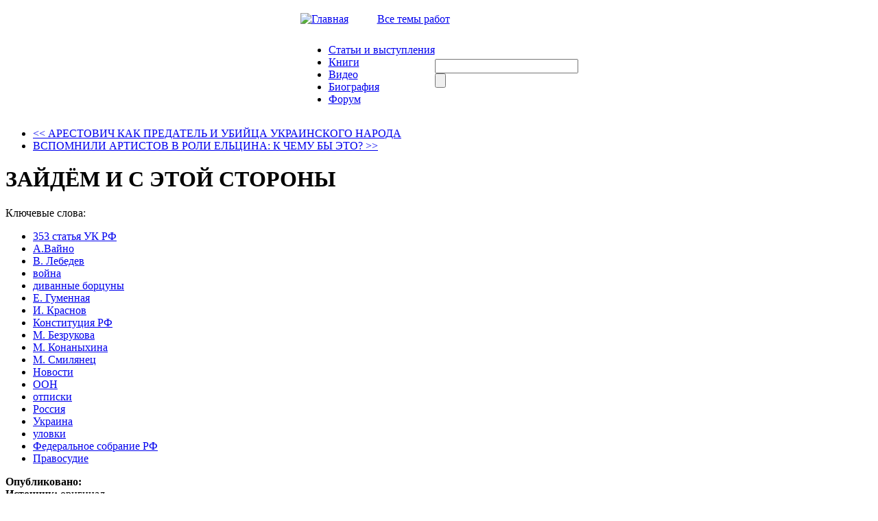

--- FILE ---
content_type: text/html; charset=utf-8
request_url: http://www.ymuhin.ru/node/2737/zaydyom-i-s-etoy-storony
body_size: 165976
content:
<!DOCTYPE html PUBLIC "-//W3C//DTD XHTML 1.0 Strict//EN" "http://www.w3.org/TR/xhtml1/DTD/xhtml1-strict.dtd">
<html xmlns="http://www.w3.org/1999/xhtml" lang="ru" xml:lang="ru" dir="ltr">

<head>
<meta http-equiv="Content-Type" content="text/html; charset=utf-8" />
  <title>ЗАЙДЁМ И С ЭТОЙ СТОРОНЫ | Официальный сайт Мухина Ю.И.</title>
  <meta http-equiv="Content-Type" content="text/html; charset=utf-8" />
<link rel="shortcut icon" href="/sites/default/files/muhin_favicon_0.png" type="image/x-icon" />
  <link type="text/css" rel="stylesheet" media="all" href="/sites/default/files/css/css_144350bddbe16d5facc0efb2c80c7087.css" />
  <script type="text/javascript" src="/sites/default/files/js/js_63211666c4074444fd2f0a9ff802507d.jsmin.js"></script>
<script type="text/javascript" src="/modules/cumulus/cumulus.js?K"></script>
<script type="text/javascript">
<!--//--><![CDATA[//><!--
jQuery.extend(Drupal.settings, { "basePath": "/", "fivestar": { "titleUser": "Ваша оценка: ", "titleAverage": "В среднем: ", "feedbackSavingVote": "Сохраняем Ваш голос...", "feedbackVoteSaved": "Ваш голос учтён", "feedbackDeletingVote": "Удаляем Ваш голос...", "feedbackVoteDeleted": "Ваш голос удалён" }, "hide_submit": { "selector": "input:submit:not(.hide-submit-exclude)", "mode": "hide", "keypress": "1", "dbg": false, "message": "\x3cp class=\"hide_submit\"\x3e\x3cimg src=\"/modules/hide_submit/images/loader.gif\" alt=\"\" title=\"\" /\x3e\x26nbsp; Ждите... \x3c/p\x3e", "image": "/modules/hide_submit/images/loader.gif" }, "wysiwyg": { "configs": { "fckeditor": { "global": { "editorBasePath": "/sites/all/libraries/fckeditor", "execMode": "" }, "format1": { "EditorPath": "/sites/all/libraries/fckeditor/", "SkinPath": "/sites/all/libraries/fckeditor/editor/skins/default/", "CustomConfigurationsPath": "/sites/all/modules/wysiwyg/editors/js/fckeditor.config.js", "Width": "100%", "Height": 420, "LinkBrowser": false, "LinkUpload": false, "ImageBrowser": false, "ImageUpload": false, "FlashBrowser": false, "FlashUpload": false, "IncludeLatinEntities": false, "IncludeGreekEntities": false, "FontFormats": "address;pre;h2;h3;h4;h5;h6;div", "FormatSource": 0, "FormatOutput": 0, "AutoDetectPasteFromWord": 1, "EditorAreaCSS": "/themes/Muhin_new/style.css", "ToolbarSet": "Wysiwyg", "buttons": [ [ "Bold", "Italic", "Underline", "StrikeThrough", "UnorderedList", "OrderedList", "Undo", "Redo", "Link", "Unlink", "Image", "Blockquote", "Cut", "Copy", "Paste", "PasteText", "PasteWord", "RemoveFormat", "SpecialChar", "Smiley" ] ], "AutoGrowMax": 800 } } }, "plugins": { "format1": { "native": { "autogrow": [  ] } } }, "disable": "К простому редактору текста", "enable": "К визуальному редактору текста" }, "views": { "ajax_path": "/views/ajax", "ajaxViews": { "views_dom_id:4ef17e6db0aac22c5122bc9ae4b12f16": { "view_name": "Notices", "view_display_id": "block_1", "view_args": "", "view_path": "node/2737", "view_base_path": "taxonomy/term/21", "view_dom_id": "4ef17e6db0aac22c5122bc9ae4b12f16", "pager_element": 0 } } } });
//--><!]]>
</script>
<script type="text/javascript">
<!--//--><![CDATA[//><!--
var a2a_config=a2a_config||{},da2a={done:false,html_done:false,script_ready:false,script_load:function(){var a=document.createElement('script'),s=document.getElementsByTagName('script')[0];a.type='text/javascript';a.async=true;a.src='http://static.addtoany.com/menu/page.js';s.parentNode.insertBefore(a,s);da2a.script_load=function(){};},script_onready:function(){da2a.script_ready=true;if(da2a.html_done)da2a.init();},init:function(){for(var i=0,el,target,targets=da2a.targets,length=targets.length;i<length;i++){el=document.getElementById('da2a_'+(i+1));target=targets[i];a2a_config.linkname=target.title;a2a_config.linkurl=target.url;if(el)a2a.init('page',{target:el});da2a.done=true;}}};a2a_config.tracking_callback=['ready',da2a.script_onready];
//--><!]]>
</script>

  <script type="text/javascript"> </script>
  <script type="text/javascript">
    $(document).ready(function() {
        $("#block-cumulus-0 h2.title").click(function () {
          if($("#block-cumulus-0 div.content").is(":hidden")) {
            $("#block-cumulus-0 div.content").show("slow");
          } else {
            $("#block-cumulus-0 div.content").hide("slow");
          }
        });
      });
  </script>
<!--<script src="http://ie7-js.googlecode.com/svn/version/2.0(beta3)/IE7.js" type="text/javascript"></script>-->
</head>

<body class="sidebar-right">
<script type="text/javascript" src="/themes/Muhin_new/js/CodeBanner.js"></script>
<script type="text/javascript" src="/themes/Muhin_new/js/form.js"></script>

<div id="general">

<div class="header">
<table border="0" cellpadding="0" cellspacing="0" id="header_table" align="center">

 <tr id="header">
  <td colspan="3">
   <table border="0" cellpadding="0" cellspacing="0" width=100%>
    <tr>
    <td id="logo">

          </td>
 </tr>
	 <tr height=40>
	  <td >
     <span id="icon_home"><a href="/" ><img src=/themes/Muhin_new/img/iconz/home.gif  alt="Главная" width="15" height="11"></a> </span>

     <span id="icon_mail"><a href="/?q=feedback" ><img src=/themes/Muhin_new/img/iconz/mail.gif  width="15" height="11"></a> </span>

     <span id="icon_map"><a href="/?q=sitemap" ><img src=/themes/Muhin_new/img/iconz/map.gif  width="15" height="11"></a> </span>

    <span id="theme_catalog"><a href="/?q=directory">Все темы работ</a></span>
    </td>

    <!--  <php  if ($site_name) { ?><h1 class='site-name'><a href="<php print $front_page ?>" title="<php //print t('Home') ?>"><php print $site_name ?></a></h1><php } ?>

      <php if ($site_slogan) { ?><div class='site-slogan'><php print $site_slogan ?></div><php } ?> -->

  </tr>
 </table>
 </td>
 </tr>
  <tr>

  <td id="left_from_menu">

  </td>

  <td id="menu">

  <ul class="links" id="navlist"><li class="menu-397 first"><a href="/articles">Статьи и выступления</a></li>
<li class="menu-3184"><a href="/books">Книги</a></li>
<li class="menu-398"><a href="/booksvideo" title="">Видео</a></li>
<li class="menu-221"><a href="/node/4" title="Биография">Биография</a></li>
<li class="menu-3745 last"><a href="http://igpr.ru/forum/yurij_ignatevich_muhin" title="">Форум</a></li>
</ul>
  </td>

  <td id="search_box">

  <form action="/node/2737/zaydyom-i-s-etoy-storony"  accept-charset="UTF-8" method="post" id="search-theme-form">
<div><div class="form-item" id="edit-search-theme-form-1-wrapper">
 <input type="text" maxlength="128" name="search_theme_form" id="edit-search-theme-form-1" size="24" value="" title="Введите ключевые слова для поиска." class="form-text" />
</div>
<input type="submit" name="op" id="edit-submit-4" value=""  class="form-submit" />
<input type="hidden" name="form_build_id" id="form-5nBU84ahrLrY0Lmo9qJTOMFj9Dyjw4canKHPSeucp_E" value="form-5nBU84ahrLrY0Lmo9qJTOMFj9Dyjw4canKHPSeucp_E"  />
<input type="hidden" name="form_id" id="edit-search-theme-form" value="search_theme_form"  />

</div></form>

  </td>

  </tr>

 <!-- <tr>

    <td colspan="2"><div><php print $header ?></div></td>

  </tr> -->

</table>
</div>


<table border="0" cellpadding="0" cellspacing="0" id="content" align="center">

  <tr>

   <!-- <php if ($left) { ?><td id="sidebar-left">

      <php print $left ?>

    </td><php } ?> -->

    <td id="left_side"> </td>

    <td valign="top" id="center">
            
      <div id="main">

        <ul class='prev-next'><li class='prev'><a href="/node/2736/arestovich-kak-predatel-i-ubiyca-ukrainskogo-naroda" title="АРЕСТОВИЧ КАК ПРЕДАТЕЛЬ И УБИЙЦА УКРАИНСКОГО НАРОДА"><< АРЕСТОВИЧ КАК ПРЕДАТЕЛЬ И УБИЙЦА УКРАИНСКОГО НАРОДА</a></li><li class='next'><a href="/node/2738/vspomnili-artistov-v-roli-elcina-k-chemu-eto" title="ВСПОМНИЛИ АРТИСТОВ В РОЛИ ЕЛЬЦИНА: К ЧЕМУ БЫ ЭТО?">ВСПОМНИЛИ АРТИСТОВ В РОЛИ ЕЛЬЦИНА: К ЧЕМУ БЫ ЭТО? >></a></li></ul><div class='clear'></div>
        <h1 class="title node-title">ЗАЙДЁМ И С ЭТОЙ СТОРОНЫ</h1>

        <div class="tabs"></div>


        <style>
.fivestar-form-item .form-item label {
    float: left;
    margin-right: 5px;
}
</style>
  <div class="node">










            <div class="taxonomy"><label>Ключевые слова:</label><ul class="links inline"><li class="taxonomy_term_4793 first"><a href="/taxonomy_vtn/term/4793" rel="tag" title="">353 статья УК РФ</a></li>
<li class="taxonomy_term_3354"><a href="/taxonomy_vtn/term/3354" rel="tag" title="">А.Вайно</a></li>
<li class="taxonomy_term_3513"><a href="/taxonomy_vtn/term/3513" rel="tag" title="">В. Лебедев</a></li>
<li class="taxonomy_term_183"><a href="/taxonomy_vtn/term/183" rel="tag" title="">война</a></li>
<li class="taxonomy_term_4910"><a href="/taxonomy_vtn/term/4910" rel="tag" title="">диванные борцуны</a></li>
<li class="taxonomy_term_5381"><a href="/taxonomy_vtn/term/5381" rel="tag" title="">Е. Гуменная</a></li>
<li class="taxonomy_term_4015"><a href="/taxonomy_vtn/term/4015" rel="tag" title="">И. Краснов</a></li>
<li class="taxonomy_term_2841"><a href="/taxonomy_vtn/term/2841" rel="tag" title="">Конституция РФ</a></li>
<li class="taxonomy_term_5382"><a href="/taxonomy_vtn/term/5382" rel="tag" title="">М. Безрукова</a></li>
<li class="taxonomy_term_5225"><a href="/taxonomy_vtn/term/5225" rel="tag" title="">М. Конаныхина</a></li>
<li class="taxonomy_term_5383"><a href="/taxonomy_vtn/term/5383" rel="tag" title="">М. Смилянец</a></li>
<li class="taxonomy_term_20"><a href="/taxonomy_vtn/term/20" rel="tag" title="Получение последних новостей">Новости</a></li>
<li class="taxonomy_term_270"><a href="/taxonomy_vtn/term/270" rel="tag" title="">ООН</a></li>
<li class="taxonomy_term_2660"><a href="/taxonomy_vtn/term/2660" rel="tag" title="">отписки</a></li>
<li class="taxonomy_term_240"><a href="/taxonomy_vtn/term/240" rel="tag" title="">Россия</a></li>
<li class="taxonomy_term_615"><a href="/taxonomy_vtn/term/615" rel="tag" title="">Украина</a></li>
<li class="taxonomy_term_5051"><a href="/taxonomy_vtn/term/5051" rel="tag" title="">уловки</a></li>
<li class="taxonomy_term_4795"><a href="/taxonomy_vtn/term/4795" rel="tag" title="">Федеральное собрание РФ</a></li>
<li class="taxonomy_term_117 last"><a href="/taxonomy_vtn/term/117" rel="tag" title="">Правосудие</a></li>
</ul></div> 
        <div class="node_header_left">
     <div class='node_header_content'><strong>Опубликовано:</strong> </div>     <div class='node_header_content'><strong>Источник:</strong> оригинал</div>     <div class='node_header_content'><a href='/print/2737'><strong>Страница для печати</strong></a></div>         </div>
    
        <div class="node_header_right">
      <div class="node_header_content"><a href= >  </a></div>

      <a href="#comments" title="Перейти к комментариям">Комментариев: 32</a>     <div class="fivestar-static-form-item"><div class="form-item">
 <label>В среднем: </label>
 <div class="fivestar-widget-static fivestar-widget-static-vote fivestar-widget-static-5 clear-block"><div class="star star-1 star-odd star-first"><span class="on">5</span></div><div class="star star-2 star-even"><span class="on"></span></div><div class="star star-3 star-odd"><span class="on"></span></div><div class="star star-4 star-even"><span class="on"></span></div><div class="star star-5 star-odd star-last"><span class="on"></span></div></div>
 <div class="description"><div class="fivestar-summary fivestar-summary-average-count"><span class="average-rating">Средняя: <span>5</span></span> <span class="total-votes">(<span>4</span> голоса
)</span></div></div>
</div>
</div>
    </div>
     <br>
<div class="content">

<div><img src="/sites/default/files/u21885/22c730da9e3c0a5c83c3a2319105f71c.jpeg" width="270" height="180" align="left" style="text-align:right" /></div>
<div>Как вы знаете, я обложил Председателя Верховного Суда В.М. Лебедева обращениями в рамках статьи 33 Конституции и закона «О порядке рассмотрения обращений граждан Российской Федерации» с просьбой подтвердить комментарий к статье 353 УК РФ, данный под его редакцией о том, что военная спецоперация это и есть агрессивная война, что судьи, осуждающие борцов за мир – это пособники этого преступления. И Лебедев, чтобы не подтверждать преступность войны с Украиной своим авторитетом, стал поручать техническому персоналу возвращать мне мои заявления по различным беззаконным основаниям без ответа.</div>
<div>&nbsp;</div>
<div>Тогда я обратился к Генеральному прокурору И. Краснову и главе Администрации президента А. Вайно с заявлением заставить Лебедева ответить. Хитрый Вайно заставил своих технических работников прикинутся дурачками, что заставило меня повторно послать ему заявление уже по почте, а работники Генпрокуратуры просто переслали моё заявление в Верховный Суд для ответа.</p>
<div>&nbsp;</div>
<div style="text-align:right"><em>«Верховный Суд Российской Федерации</em></div>
<div style="text-align:right"><em>Мухину Юрию Игнатьевичу</em></div>
<div><em><br />
</em></div>
<div><em>На основании ч. 3 ст. 8 Федерального закона от 02.05.2006 № 59-ФЗ «О порядке рассмотрения обращений граждан Российской Федерации», и в соответствии с пунктом 3.5 Инструкции о порядке рассмотрения обращений и приема граждан в органах прокуратуры Российской Федерации, утвержденной и введенной в действие приказом Генерального прокурора Российской Федерации от 30.01.2013 № 45, направляется для рассмотрения в соответствии с компетенцией обращение Мухина Юрия Игнатьевича ID № ID_GP_359279.</em></div>
<div><em><br />
</em></div>
<div><em>О принятом решении прошу уведомить заявителя. Второму адресату сообщается для сведения.</em></div>
<div><em><br />
</em></div>
<div><em>Приложение: на 3 л. в первый адрес.</em></div>
<div>&nbsp;</div>
<div>Прокурор отдела предварительного рассмотрения обращении управления по рассмотрению обращений и документационному обеспечению Е.В. Гуменная».</div>
<div>&nbsp;</div>
<div>Но наглый Лебедев послал по известному маршруту и Генпрокуратуру, в связи с чем я получил из Верховного Суда ещё и вот такой вариант ответа:</div>
<div>&nbsp;</div>
<div><em>«В связи с Вашим обращением, поступившим из Генеральной прокуратуры Российской Федерации, сообщаю, что полномочия Председателя Верховного Суда Российской Федерации определены статьей 12 Федерального конституционного закона № З-ФКЗ от 5 февраля 2014 г. «О Верховном Суде Российской Федерации».</em></div>
<div><em><br />
</em></div>
<div><em>Ведение личной переписки с гражданами и организациями, а также предоставление разъяснений по тому или иному вопросу в полномочия Председателя Верховного Суда Российской Федерации не входит. Главный консультант Н.В. Смилянец».</em></div>
<div><em><br />
</em></div>
<div><em>Ну во что с этими негодяями делать? И я пишу вот такое заявление:</em></div>
<div>&nbsp;</div>
<div style="text-align:right"><strong>«Прокурору Центрального административного округа</strong></div>
<div style="text-align:right"><strong>г. Москвы Григорьеву Б.О.</strong></div>
<div style="text-align:right">от <strong>Мухина Юрия Игнатьевича</strong></div>
<div>&nbsp;</div>
<div style="text-align:center"><strong>ЗАЯВЛЕНИЕ</strong></div>
<div>&nbsp;</div>
<div>о возбуждении административного дела по статье 5.59 КоАП в отношении технических работников Верховного Суда РФ Конаныхиной М.О., Безрукова М.Д. и Смилянец М.В.</div>
<div>&nbsp;</div>
<div>Уважаемый Борис Олегович, возникла коллизия правоприменения, Генеральная Прокуратура РФ приняла верное решение о том, что моё обращение относится к компетенции Верховного Суда РФ и правильно переадресовала его в ВС РФ, а консультант суда, напротив, решил неверно, что к компетенции этого органа обращение не относится и вернул обращение без рассмотрения.&nbsp;</div>
<div>&nbsp;</div>
<div>В настоящее время в России происходят события, подпадающие под признаки преступления, предусмотренного статьёй 353 УК РФ «Планирование, подготовка, развязывание или ведение агрессивной войны», однако субъектами данного беспрецедентного преступления являются лица, замещающие и занимающие столь высокие государственные должности, что правоохранительные органы явно не понимают, что делать в данном случае, и становятся пособниками данного преступления, что, впрочем, не моё дело, поскольку правоохранители сами и понесут ответственность за свою бездеятельность.</div>
<div>&nbsp;</div>
<div>Но преступниками, согласно статье 316 УК РФ «Укрывательство преступлений» становятся и публицисты, которые видят данное преступление, но не сообщают о нём обществу и правоохранителям, то есть преступником становлюсь и я, даже если и не подстрекаю к совершению преступления, предусмотренного статьей 353 УК РФ.</div>
<div>&nbsp;</div>
<div>Более того, к этому сообщению меня обязывает статья 205.6 УК РФ – несообщение о преступлении – ст. 360, 361 УК РФ (совершение вне пределов территории Российской Федерации взрыва, поджога или иных действий, подвергающих опасности жизнь, здоровье, свободу или неприкосновенность граждан Российской Федерации в целях нарушения мирного сосуществования государств и народов либо направленных против интересов Российской Федерации, а также угроза совершения указанных действий, финансирование деяний, предусмотренных частью первой настоящей статьи, склонение, вербовка или иное вовлечение лица в их совершение либо вооружение или подготовка лица в целях совершения указанных деяний, повлекшие смерть людей.</div>
<div>&nbsp;</div>
<div>Поскольку комментарий к статье 353 УК РФ в своё время вышел под редакцией доктора юридических наук, профессора В.М. Лебедева, который указал свою должность Председателя Верховного Суда России, то я в рамках закона «О порядке рассмотрения обращений граждан Российской Федерации» обратился к Лебедеву с просьбой уточнить некоторые положения его комментария к указанной статье, однако моё заявление на имя В.Н. Лебедеву было скрыто от него техническими работниками суда по беззаконным основаниям. Я вновь обратился к Лебедеву, указав на беззаконность поступков технических работников, со следующим обращением:</div>
<div>&nbsp;</div>
<div style="text-align:center"><strong>«ОБРАЩЕНИЕ</strong></div>
<div style="text-align:center"><strong>в рамках статьи 33 Конституции РФ</strong></div>
<div style="text-align:center">(повторно)</div>
<div>&nbsp;</div>
<div><strong>Уважаемый Вячеслав Михайлович!</strong></div>
<div>&nbsp;</div>
<div>Я и ранее не подавал никакого заявления или обращения к Верховному Суду, как таковому, – я подал обращение лично Вам, как наиболее авторитетному юристу России. Подал с тем, чтобы вы моё обращение рассмотрели в рамках Федерального закона «О порядке рассмотрения обращений граждан Российской Федерации» от 02.05.2006 № 59-ФЗ.</div>
<div>&nbsp;</div>
<div>Но Главный консультант Верховного суда М.О. Конаныхина решила, что вы не способны отвечать на такие обращения, и вернула мне его вместе со своей незаконной отпиской за № УГ22-2299 от 11 октября 2022 года (прилагаю).</div>
<div>&nbsp;</div>
<div>Поэтому начну с предупреждения, что если консультанты Верховного Суда ещё раз не допустят моё обращение адресату, то я подам заявление прокурору о возбуждении против них административного дела по статье 5.59. «Нарушение порядка рассмотрения обращений граждан».</div>
<div>&nbsp;</div>
<div>Итак, в комментарии, который Вы, уважаемый Вячеслав Михайлович, вместе с тогдашним Генеральным прокурором Ю.И. Скуратовым в 2000 году дали к статье 353 УК РФ (цитирую вас): <em>«военные операции против другого государства с применением всех видов вооружения или ограниченного их набора»</em>, являются <em>«ведением агрессивной войны», если «применение вооруженной силы государством против суверенитета, территориальной неприкосновенности или политической независимости другого государства или каким-либо другим образом, несовместимым с Уставом ООН».</em>&nbsp;А 2 марта 2022 года Генеральная сессия ООН вынесла Резолюцию ООН ES-11/1 «Агрессия против Украины» 141 голосом против 5, таким образом война России против Украины, начатая 24 февраля 2022 года, не совместима с Уставом ООН и является безусловной агрессией.</div>
<div>&nbsp;</div>
<div>В комментарии вы указали, что для части 1 статьи 353 УК РФ <em>«Субъектами данного преступления могут быть только лица, занимающие в результате выборов или по назначению государственные должности государственной службы РФ, в компетенцию которых входит планирование и решение вопросов военного характера», – и: «Субъектами рассматриваемого преступления (ч. 2 ст. 353) могут быть только лица, занимающие государственные должности государственной службы РФ, компетентные в соответствии с Конституцией осуществлять ведение войны».</em></div>
<div>&nbsp;</div>
<div>На середину октября с субъектами данного преступления положение следующее. Ни Дума, ни Совет Федерации не издали ни единого закона или постановления, в котором бы упоминались или война, или Украина, или хотя бы эта спецоперация. И на сайте Президента нет ни единого документа, на котором бы упоминались Украина и спецоперация на Украине.</div>
<div>&nbsp;</div>
<div><strong>Таким образом, получается, что данное преступление совершается неизвестными лицами, не входящими в органы государственной власти в результате выборов.</strong></div>
<div>&nbsp;</div>
<div>При обращении к депутатам с требованием прекратить преступление, предусмотренное статьёй 353 УК РФ, были получены от ряда депутатов ответы, причём, ни в одном из ответов факт этого преступления прямо не отрицался.</div>
<div>&nbsp;</div>
<div>При обращении в СКР и Генпрокуратуры с требованием разыскать виновных и прекратить преступление, работники этих органов отвечают отписками, старательно не упоминая, что речь идёт о статье 353 УК РФ. При обращении в суд в порядке статьи 125 УПК РФ (в данном случае Басманный районный) судья вообще не стала рассматривать жалобу.</div>
<div>&nbsp;</div>
<div>Налицо страх и растерянность работников правоохранительных органов и судов перед масштабами преступления и должностями преступников.</div>
<div>&nbsp;</div>
<div>В связи с этим прошу Вас, уважаемый Вячеслав Михайлович, разъяснить лично мне, как известному в России публицисту, неясности по вопросу, изложенному в Вашем комментарии к статье 353 УК РФ. А именно:</div>
<div>&nbsp;</div>
<div>– подпадает действие или бездействие указанных Вами в комментарии субъектов преступления под признаки преступления, запрещённого статьёй 353 УК РФ, если подозреваемые замаскировали понятие «война», понятием «военная спецоперация»?</div>
<div>&nbsp;</div>
<div>– является ли силовое подавление протестов против совершения преступления, запрещённого статьёй 353 УК РФ, пособничеством этому преступлению?</div>
<div>&nbsp;</div>
<div>– являются ли подстрекательством к данному преступлению публичные требования продолжать это преступление или ужесточать его?&nbsp;</div>
<div>&nbsp;</div>
<div><strong>21.10.2022 Ю.И. Мухин».</strong></div>
<div>&nbsp;</div>
<div>Но и в ответ на повторное обращение, от Главного консультанта ВС М.Д. Безрукого была получена беззаконная отписка (прилагаю). По сути беззаконности этой отписки – комментарий к закону не является нормой права, посему отказ отвечать на моё обращение незаконно по его сути.</div>
<div>&nbsp;</div>
<div>Это вызвало моё обращение к Генеральному прокурору – потребовать от Председателя Верховного Суда В.М. Лебедева соблюдать Конституцию России и ответить на мой обращение, как того требует статья 33 Конституции РФ и закон от 02.05.2006 № 59-ФЗ «О порядке рассмотрения обращений граждан Российской Федерации».</div>
<div>&nbsp;</div>
<div>От Генеральной прокуратуры РФ моё повторно заявление было переслано Верховному Суду для ответа (прилагаю). Подчеркну, Генеральная прокуратура указала на необходимость ответа Верховному Суду, а не его техническим работникам, тем не менее, я в третий раз получил цинично незаконную отписку, теперь уже от консультанта Н.В. Смилянец (прилагаю). Этот консультант уверяет, что преступление, предусмотренное статьёй 353 УК РФ является моим личным делом, посему она снова не допустила общественно важную информацию к председателю Верховного Суда. То есть технические работники Верховного Суда игнорируют даже указание Генеральной прокуратуры!</div>
<div>&nbsp;</div>
<div>Такие поступки технических работников Верховного Суда РФ Конаныхиной М.О., Безрукова М.Д. и Смилянца М.В. безусловно являются нарушением установленного законодательством Российской Федерации порядка рассмотрения обращений граждан должностными лицами государственных органов и подлежат наказанию по статье 5.59 КоАП.</div>
<div>&nbsp;</div>
<div>В связи с этими и на основании ст. 28.1 КоАП РФ, прошу провести проверку сообщения и вынесения определения о возбуждении дела об административном правонарушении, при необходимости проведения административного расследования, предусмотренного статьей 28.7 КоАП РФ.</div>
<div>&nbsp;</div>
<div><em>Приложение:</em></div>
<div>&nbsp;</div>
<div>1. Копия ответа консультанта ВС Конаныхиной М.О. – 1 экз.</div>
<div>2. Копия ответа консультанта ВС Безрукова М.Д. – 1 экз.</div>
<div>3. Копия ответа консультанта ВС Смилянца М.В. – 1 экз.</div>
<div>4. Сопроводительное письмо Генпрокуратуры – 1 экз.</div>
<div>&nbsp;</div>
<div>С уважением, <em>Ю.И. Мухин, 12.12.2022»</em></div>
<div>&nbsp;</div>
<div>Все умные начнут убеждать меня и себя в том, что ничего не получится всё это бесполезно, а полезно только лежать на диване и размышлять о судьбе несчастного русского народа. А понимающие происходящее между мною и инстанциями, в которые я обращаюсь, понимают, что именно я эти доказываю.</div>
<div>&nbsp;</div>
<div>Ведь если бы нападение на Украину не было преступлением, запрещённым статьёй 353 УК РФ, или хотя бы преступность происходящего можно было бы хоть как-то оспаривать, то уже на первое моё обращение этот главный консультант ВС Конаныхина подготовила бы мне ответ в котором бы написала, что специальная военная операция не является агрессивной войной, что преследование борцов за мир и протестующих против этой спецоперации не является пособничеством преступлению, запрещённому статьей 353 УК РФ, а все убеждающие в необходимости этой спецоперации, не являются подстрекателями к этому преступлению. И дала бы подписать этот ответ Лебедеву или подписала бы сама, добавив к подписи «по поручению В.М. Лебедева». И вот это была бы вся работа по подготовке мне ответа. А они всё пишут и пишут, всё перекладывают и перекладывают ответственность друг на друга. Почему?</div>
<div>&nbsp;</div>
<div>Ответ один: преступление, предусмотренное статьёй 353 настолько очевидно, что все стараются всеми силами сделать вид, что они к этому преступлению отношения не имеют.</div>
<div style="text-align:right"><strong>Ю.И. МУХИН</strong></div>
</div>
<p>&nbsp;</p>

    <div id="dvb_cont"</div
</div>
    
    <div class="links"><span id="pagination"></span><ul class="links inline"><li class="print_html first"><a href="/print/2737" title="Показать страницу для печати для этой страницы." class="print-page" rel="nofollow">Версия для печати</a></li>
<li class="addtoany last"><span>
		<a class="da2a_button" href="http://www.addtoany.com/share_save?linkurl=http%3A%2F%2Fwww.ymuhin.ru%2Fnode%2F2737%2Fzaydyom-i-s-etoy-storony&amp;linkname=%D0%97%D0%90%D0%99%D0%94%D0%81%D0%9C%20%D0%98%20%D0%A1%20%D0%AD%D0%A2%D0%9E%D0%99%20%D0%A1%D0%A2%D0%9E%D0%A0%D0%9E%D0%9D%D0%AB" id="da2a_1"> Поделиться/сохранить</a>
		<script type="text/javascript">
<!--//--><![CDATA[//><!--
da2a.script_load();
//--><!]]>
</script>
		</span></li>
</ul></div>
        <!-- -->
  </div>

  <ul class='prev-next'><li class='prev'><a href="/node/2736/arestovich-kak-predatel-i-ubiyca-ukrainskogo-naroda" title="АРЕСТОВИЧ КАК ПРЕДАТЕЛЬ И УБИЙЦА УКРАИНСКОГО НАРОДА"><< АРЕСТОВИЧ КАК ПРЕДАТЕЛЬ И УБИЙЦА УКРАИНСКОГО НАРОДА</a></li><li class='next'><a href="/node/2738/vspomnili-artistov-v-roli-elcina-k-chemu-eto" title="ВСПОМНИЛИ АРТИСТОВ В РОЛИ ЕЛЬЦИНА: К ЧЕМУ БЫ ЭТО?">ВСПОМНИЛИ АРТИСТОВ В РОЛИ ЕЛЬЦИНА: К ЧЕМУ БЫ ЭТО? >></a></li></ul><div class='clear'></div>

<script type="text/javascript">
function checked_select(){
	var arrId = ["edit-submitted-pozh-ad-yes"];
	for(var i=0;i<arrId.length;i++){
	document.getElementById(arrId[i]).checked = true;
}
}
checked_select();
</script>

	<style>
		#container-inline, #container-inline2 { /*width: 240px; height: 135px;*/ padding: 0.4em; position: relative; display:none}
		#button, #button2 {
		border-bottom:1px dashed #CCCCCC;
		color:#950000;
		display:inline-block;
		position:relative;
		text-decoration:none;
		}
		#button_close, #button_close2 {
		color:#950000;
		border-bottom:1px dashed #CCCCCC;
		display:inline-block;
		float:right;
		text-decoration:none;
		}
		#comment-controls .title a, #comment-controls .title {
		margin:0;
		}

		.nobord tbody {
		    border-top: 0px solid #CCCCCC;
		}
		.nobord img {
		    padding-right: 0px;
		}
		.signs .box{
			padding:0;
		}
		.signs .title, .signs .title a {
		    margin: 0em;
		}
	</style>

	<script>
	$(function() {
		function runEffect() {
			var selectedEffect = "slide";
			var options = {};
			$( "#container-inline" ).effect( selectedEffect, options, 500 );
		};

		function closeEffect() {
			var selectedEffect = "blind";
			var options = {};
			$( "#container-inline" ).effect( selectedEffect, options, 500 );
		};

		function runHelpEffect() {
			var selectedEffect = "slide";
			var options = {};
			$( "#b_help" ).effect( selectedEffect, options, 500 );
		};

		function closeHelpEffect() {
			var selectedEffect = "blind";
			var options = {};
			$( "#b_help" ).effect( selectedEffect, options, 500 );
		};

		$( "#button" ).click(function() {
			//document.getElementById('b_help').style.display='none'
			runEffect();
			return false;
		});
		$( "#button_close" ).click(function() {
			closeEffect();
			return false;
		});




		function runEffect2() {
			var selectedEffect = "slide";
			var options = {};
			$( "#container-inline2" ).effect( selectedEffect, options, 500 );
		};

		function closeEffect2() {
			var selectedEffect = "blind";
			var options = {};
			$( "#container-inline2" ).effect( selectedEffect, options, 500 );
		};
		$( "#button2" ).click(function() {
			//document.getElementById('b_help').style.display='none'
			runEffect2();
			return false;
		});
		$( "#button_close2" ).click(function() {
			closeEffect2();
			return false;
		});






        /*
		$( "#button" ).mouseover(function() {
			if((document.getElementById('b_help').style.display!='block') && (document.getElementById('effect').style.display!='block')){
				runHelpEffect();
			}
			return false;
		});
		$( "#button" ).mouseout(function() {
			if(document.getElementById('b_help').style.display=='block'){
				closeHelpEffect();
			}
			return false;
		});
        */
	});
	</script>

<div id="comments">
  <form action="/node/2737/zaydyom-i-s-etoy-storony"  accept-charset="UTF-8" method="post" id="comment-controls">
<div>
  <div class="box">
    <h2 class="title">Настройки просмотра комментариев</h2>    <div class="content"><div class="container-inline"><input type="hidden" name="form_build_id" id="form-tFGKD4MPxMwsF04PiM4OfXomsfg6ccWq6OZXLbCv6Ss" value="form-tFGKD4MPxMwsF04PiM4OfXomsfg6ccWq6OZXLbCv6Ss"  />
<input type="hidden" name="form_id" id="edit-comment-controls" value="comment_controls"  />
<div class="form-item" id="edit-mode-wrapper">
 <select name="mode" class="form-select" id="edit-mode" ><option value="1">Плоский список - свёрнутый</option><option value="2">Плоский список - развёрнутый</option><option value="3">Древовидный - свёрнутый</option><option value="4" selected="selected">Древовидный - развёрнутый</option></select>
</div>
<div class="form-item" id="edit-order-wrapper">
 <select name="order" class="form-select" id="edit-order" ><option value="1">По дате - сначала новые</option><option value="2" selected="selected">По дате - сначала старые</option></select>
</div>
<div class="form-item" id="edit-comments-per-page-wrapper">
 <select name="comments_per_page" class="form-select" id="edit-comments-per-page" ><option value="10">10 комментариев на страницу</option><option value="30" selected="selected">30 комментариев на страницу</option><option value="50">50 комментариев на страницу</option><option value="70">70 комментариев на страницу</option><option value="90">90 комментариев на страницу</option><option value="150">150 комментариев на страницу</option><option value="200">200 комментариев на страницу</option><option value="250">250 комментариев на страницу</option><option value="300">300 комментариев на страницу</option></select>
</div>
<input type="submit" name="op" id="edit-submit" value="Сохранить настройки"  class="form-submit" />
</div><div class="description">Выберите нужный метод показа комментариев и нажмите "Сохранить установки".</div></div>
 </div>

 
</div></form>
<a id="comment-1188156"></a>

<div class="comment comment-published ">
    <div class="comment-left">




        <b>Администратор</b><br><nobr style="font-size:0.8em">(не проверено)</nobr>        <div class="picture">
  <img src="/sites/default/files/pictures/default_avatar.gif" alt="Аватар пользователя Администратор" title="Аватар пользователя Администратор"  /></div>
    </div>
    <div class="comment-right">
                <h3 class="title"><a href="/node/2737/zaydyom-i-s-etoy-storony#comment-1188156" class="active">Посетителям</a></h3>
        <div class="submitted">пт, 23.12.2022 - 00:00</div>
        <!--<div class="cid">1188156</div>-->
        <div class="comment_content">
         <p>&nbsp; &nbsp; &nbsp; &nbsp; &nbsp; &nbsp; &nbsp; &nbsp; &nbsp; &nbsp; &nbsp; &nbsp; &nbsp;&nbsp;<strong>К&nbsp; ЧИТАТЕЛЯМ КОММЕНТАРИЕВ И КОММЕНТАТОРАМ</strong></p>
<div>&nbsp;</div>
<div>Ввиду определённой свободы, принятой на моём сайте, вас может напугать кажущееся обилие откровенных мерзавцев и дебилов в числе комментаторов. Да, тут таких иногда набегает до 15-20 штук. Кроме тварей из органов, здесь приютились несколько несчастных лузеров, не нужных даже их детям, есть пара мерзавцев, упивающихся тем, что они мерзавцы, несколько дебилов, тешащих своё самолюбие тем, что они могут анонимно тявкнуть на меня, и несколько не вполне адекватных. Это, так сказать, и мой приют для убогих, и личный заповедник таких тварей - моё охотхозяйство.&nbsp;</div>
<div>Не пугайтесь этих тварей, на самом деле они под присмотром модераторов, и если у вас нет желания с ними общаться, то не обращайте на них внимания, и обсуждайте статьи с нормальными людьми.</div>
<div>&nbsp;&nbsp;</div>
<div><strong>&nbsp; &nbsp; &nbsp; &nbsp; &nbsp; &nbsp; &nbsp; &nbsp; &nbsp; &nbsp; &nbsp; &nbsp; &nbsp; &nbsp; &nbsp; &nbsp; &nbsp; &nbsp; &nbsp; &nbsp; &nbsp; &nbsp; &nbsp; &nbsp; &nbsp; &nbsp; &nbsp; &nbsp; &nbsp; &nbsp; &nbsp; &nbsp; &nbsp; &nbsp; &nbsp; &nbsp; &nbsp; &nbsp; &nbsp; &nbsp; &nbsp; &nbsp; &nbsp; &nbsp; Мухин Ю.И.</strong>&nbsp;</div>
<div>&nbsp;</div>
<div>Прежде чем комментировать, ознакомьтесь/вспомните&nbsp;<a href="http://www.ymuhin.ru/pravila-na-saite">наши правила</a>.
<div>&nbsp;</div>
</div>
<p><b>ГК РФ Статья 19. Имя гражданина.&nbsp;</b>1. Гражданин приобретает и осуществляет права и обязанности под своим именем, включающим фамилию и собственно имя, а также отчество, если иное не вытекает из закона или национального обычая.&nbsp;&nbsp;</p>
        &nbsp;                                  <div class="comments_links"><ul class="links"><li class="comment_reply first last"><a href="/comment/reply/2737/1188156">ответить</a></li>
</ul></div>                 </div>
    </div>
  </div>
  <div class="clear"></div>
<div class="indented"><a id="comment-1188957"></a>

<div class="comment comment-published ">
    <div class="comment-left">




        <b>Гостьсть ✯ </b><br><nobr style="font-size:0.8em">(не проверено)</nobr>        <div class="picture">
  <img src="/sites/default/files/pictures/default_avatar.gif" alt="Аватар пользователя Гостьсть ✯ " title="Аватар пользователя Гостьсть ✯ "  /></div>
    </div>
    <div class="comment-right">
                <h3 class="title"><a href="/node/2737/zaydyom-i-s-etoy-storony#comment-1188957" class="active"> Коллективный Запад в лице</a></h3>
        <div class="submitted">пт, 23.12.2022 - 17:55</div>
        <!--<div class="cid">1188957</div>-->
        <div class="comment_content">
         <p>&nbsp;Коллективный Запад в лице НАТО и США + их главарь ФРС, установивший при измене ОПГ КПСС криминальный колониальный режим в СССР, рассадив своих агентов и резидентов, наёмников во все органы криминального управления сепаратных квазиреспублик, инсценирует повторениеситуации с Германией после второй мировой войны. К России применены международные эк санкции, она объявлена страной-террористов, создан блок стран из подавляющего большинства участников ООН для противодействия якобы агрессии преступлениям России.</p>
<p>Далее планируется военное вторжение коалиции, интервенция, военный трибунал и репарации и констрибуции. уже идет конфискация средств рф за рубежом.</p>
<p>План понятен? Тривиальное ограбление непричастных и невиновных - граждан Советского Союза.</p>
<p>Но план разрушается полностью, если выясняется, что никакого указа президента об СВО не существует, это подлог и фальсификация, спланированная провокация для клеветы на ограбляемых. И при чем тут граждане России и СССР если некие пока неизвестные лица сфальсифицировали указ об СВО и подвели страну под клеймо террористов?&nbsp;</p>
<p>Виноваты не все жители созной республики, а именно эти конкретные лица - организаторы, исполнители и пособники данного конкретного преступления, на соврешение которого их никто и никогда не уполномочивал голосами избирателей.</p>
<p>Следовательно, то что Мухин делает, добиваясь возбуждения уголовного дела по ст 353 УК, есть оправдание граждан и реабилитация их как оклеветанных непричастных и невиновных в развязывании агрессивной войны. Никакие международные эк и прочие санкции и конфискации с контрибуциями применять и проводить нельзя, нет к этому самого юр. повода. А выявить преступников и наказать - нужно, тк это наймники запада и агентура врага на нашей территории (кремлекуёвая хунта клоунов - колониальная администрация США и подельников на территории СССР)</p>
        &nbsp;                                  <div class="comments_links"><ul class="links"><li class="comment_reply first last"><a href="/comment/reply/2737/1188957">ответить</a></li>
</ul></div>                 </div>
    </div>
  </div>
  <div class="clear"></div>
</div><a id="comment-1188212"></a>

<div class="comment comment-published ">
    <div class="comment-left">




        <b>Гостьсть</b><br><nobr style="font-size:0.8em">(не проверено)</nobr>        <div class="picture">
  <img src="/sites/default/files/pictures/default_avatar.gif" alt="Аватар пользователя Гостьсть" title="Аватар пользователя Гостьсть"  /></div>
    </div>
    <div class="comment-right">
                <h3 class="title"><a href="/node/2737/zaydyom-i-s-etoy-storony#comment-1188212" class="active">этот главный консультант ВС</a></h3>
        <div class="submitted">пт, 23.12.2022 - 01:03</div>
        <!--<div class="cid">1188212</div>-->
        <div class="comment_content">
         <blockquote><p>этот главный консультант ВС Конаныхина подготовила бы мне ответ в котором бы написала, что специальная военная операция не является агрессивной войной,</p></blockquote>
<p>Многонациональный народ РФ не наделял  Верховный Суд властью отрицать поступающие в ВС РФ и не отнощиеся к полномомия Верховного Суда измышления.</p>
<blockquote><p>ЗАЯВЛЕНИЕ о возбуждении административного дела по статье 5.59 КоАП ... и вынесения определения о возбуждении дела об административном правонарушении, при необходимости проведения административного расследования, предусмотренного статьей 28.7 КоАП РФ.</p></blockquote>
<p>Многонациональный народ РФ не наделял ни одну властную структуру властью проводить адм. расследования по правонарушению из 5.59 КоАП, потому что нет этой статьи в списке статей ч.1 ст.28.7 КоАП РФ.</p>
        &nbsp;                                  <div class="comments_links"><ul class="links"><li class="comment_reply first last"><a href="/comment/reply/2737/1188212">ответить</a></li>
</ul></div>                 </div>
    </div>
  </div>
  <div class="clear"></div>
<div class="indented"><a id="comment-1188579"></a>

<div class="comment comment-published ">
    <div class="comment-left">




        <b>Гостьсть ✯ </b><br><nobr style="font-size:0.8em">(не проверено)</nobr>        <div class="picture">
  <img src="/sites/default/files/pictures/default_avatar.gif" alt="Аватар пользователя Гостьсть ✯ " title="Аватар пользователя Гостьсть ✯ "  /></div>
    </div>
    <div class="comment-right">
                <h3 class="title"><a href="/node/2737/zaydyom-i-s-etoy-storony#comment-1188579" class="active"> Эво шизовреник как неудачно</a></h3>
        <div class="submitted">пт, 23.12.2022 - 10:16</div>
        <!--<div class="cid">1188579</div>-->
        <div class="comment_content">
         <p>&nbsp;Эво шизовреник как неудачно подделал аву под меня, а звездочку не смог смастерить..Позорное брехло.</p>
        &nbsp;                                  <div class="comments_links"><ul class="links"><li class="comment_reply first last"><a href="/comment/reply/2737/1188579">ответить</a></li>
</ul></div>                 </div>
    </div>
  </div>
  <div class="clear"></div>
<a id="comment-1188868"></a>

<div class="comment comment-published ">
    <div class="comment-left">




        <b>Гостьсть ✯ </b><br><nobr style="font-size:0.8em">(не проверено)</nobr>        <div class="picture">
  <img src="/sites/default/files/pictures/default_avatar.gif" alt="Аватар пользователя Гостьсть ✯ " title="Аватар пользователя Гостьсть ✯ "  /></div>
    </div>
    <div class="comment-right">
                <h3 class="title"><a href="/node/2737/zaydyom-i-s-etoy-storony#comment-1188868" class="active">факты, установленные приговором Межд. военного трибунала</a></h3>
        <div class="submitted">пт, 23.12.2022 - 16:07</div>
        <!--<div class="cid">1188868</div>-->
        <div class="comment_content">
         <p>Многонациональный народ РФ не наделял ни одну властную структуру властью проводить адм. расследования по правонарушению из 5.59 КоАП, потому что нет этой статьи в списке статей ч.1 ст.28.7 КоАП РФ.&nbsp;</p>
<p>===</p>
<p>Дундук, прокурор не связан как суд в случае обращения с иском к нему, строго предметом иска, а имеет полномочие проверять законность сведений в полном объеме, что и учитано при упоминании возможного адм. расследования, поскольку речь в содержании обращения Мухина к Лебедеву о войне и о действиях неустановленных лиц (организаторов, исполнителей и пособников правонарушения). В частности, отрицающих выводы Нюрбергского военного трибунала, установившие, что&nbsp;&nbsp;</p>
<p><i>НАРУШЕНИЕ МЕЖДУНАРОДНЫХ ДОГОВОРОВ </i></p>
<p><i>Устав определяет как преступление <strong>планирование или ведение войны, которая является агрессивной войной или войной в нарушение международных договоров</strong>.</i></p>
<p>То есть Военный Трибунал установил, что война в нарушение международных договоров является агрессивной войной и преступлением, а лица, изготовившие Указ Президента РФ об СВО и распространившие его в СМИ и сети Интерент - напротив, что это (&quot;СВО&quot;) правомерное действие с якобы <em>соблюдением правил международных договоров.&nbsp;</em></p>
<p>Но выводы Военного Трибунала отрицать и опровергать запрещено законом и уголовным и административным, поэтому прокурор вправе назначать проведение адм. расследования по статье 28.7 и ст. 13.15&nbsp;&nbsp;<i>Злоупотребление свободой массовой информации </i>сиречь:</p>
<p><i>Публичное распространение информации, отрицающей факты, установленные приговором Международного военного трибунала для суда и наказания главных военных преступников европейских стран оси.</i></p>
<p>Потому административное расследование проступка (ст. 13.15 КоАП РФ), а в след за ним и уголовное расследование преступления вполне логичны, хотя повод и возник изначально из просьбы (обращения) о разъяснении редактором комментария Лебедевым комментария статьи 353 УК РФ.</p>
<p>Прокурор может остановить войну, если привлечет к ответу виновных за&nbsp; развязывание войны злоупотреблением свободой массовой информации. Никакого указа пыни не существует, он не подписан, а распространение сведений в СМИ, отрицающих выводы военного трибунала, в виде сфальсифицированного Указа, налицо. И далее из адм преюдиции следует и уголовная - необходимость возбуждения уг. дела по ст. 353, расследование и розыск виновных лиц.</p>
<p>===</p>
<p>Мухин логичен в своих действиях, а ты бестолочь слабоумная.</p>
        &nbsp;                                  <div class="comments_links"><ul class="links"><li class="comment_reply first last"><a href="/comment/reply/2737/1188868">ответить</a></li>
</ul></div>                 </div>
    </div>
  </div>
  <div class="clear"></div>
<div class="indented"><a id="comment-1195515"></a>

<div class="comment comment-published ">
    <div class="comment-left">




        <b>Бюрис</b><br><nobr style="font-size:0.8em">(не проверено)</nobr>        <div class="picture">
  <img src="/sites/default/files/pictures/default_avatar.gif" alt="Аватар пользователя Бюрис" title="Аватар пользователя Бюрис"  /></div>
    </div>
    <div class="comment-right">
                <h3 class="title"><a href="/node/2737/zaydyom-i-s-etoy-storony#comment-1195515" class="active">Калоша-ВОИНР, как ты думаешь</a></h3>
        <div class="submitted">чт, 29.12.2022 - 08:09</div>
        <!--<div class="cid">1195515</div>-->
        <div class="comment_content">
         <p>Калоша-ВОИНР, как ты думаешь если некто Лебедев это член клуба игры в го, заслуженный специалист в сфере юридических наука-член академии наук и председатель суда, то в какой степени ебанутости надо пребывать, чтобы засылать письмо Лебедеву<br />
1) на адрес академии наук по теме игры в го.<br />
2) на адрес клуба игры в го по теме надзорной жалобы<br />
3) на адрес суда по теме юридических наук?</p>
<p>Разве законно использовать персонал и почтовый бюждет суда на переписку не относящуюся к полномочиям суда?</p>
        &nbsp;                                  <div class="comments_links"><ul class="links"><li class="comment_reply first last"><a href="/comment/reply/2737/1195515">ответить</a></li>
</ul></div>                 </div>
    </div>
  </div>
  <div class="clear"></div>
</div></div><a id="comment-1188298"></a>

<div class="comment comment-published ">
    <div class="comment-left">




        <b>ПЕЧОРИН</b>        <div class="picture">
  <img src="http://www.ymuhin.ru/sites/default/files/pictures/picture-8464.jpg" alt="Аватар пользователя ПЕЧОРИН" title="Аватар пользователя ПЕЧОРИН"  /></div>
    </div>
    <div class="comment-right">
                <h3 class="title"><a href="/node/2737/zaydyom-i-s-etoy-storony#comment-1188298" class="active"> Муниципальный депутат</a></h3>
        <div class="submitted">пт, 23.12.2022 - 02:56</div>
        <!--<div class="cid">1188298</div>-->
        <div class="comment_content">
         <p>&nbsp;</p>
<p>Муниципальный депутат Никита Юферев потребовал привлечь Путина к ответственности за слово &laquo;война&raquo;
</p><p>В СПб с еще одной стороны зашли.</p>
<p>Когда-нибудь, люди устанут боятся.&nbsp;</p>
        &nbsp;                                  <div class="comments_links"><ul class="links"><li class="comment_reply first last"><a href="/comment/reply/2737/1188298">ответить</a></li>
</ul></div>                 </div>
    </div>
  </div>
  <div class="clear"></div>
<div class="indented"><a id="comment-1188805"></a>

<div class="comment comment-published ">
    <div class="comment-left">




        <b>Константин Заслонов</b>        <div class="picture">
  <img src="/sites/default/files/pictures/default_avatar.gif" alt="Аватар пользователя Константин Заслонов" title="Аватар пользователя Константин Заслонов"  /></div>
    </div>
    <div class="comment-right">
                <h3 class="title"><a href="/node/2737/zaydyom-i-s-etoy-storony#comment-1188805" class="active">ПЕЧОРИН</a></h3>
        <div class="submitted">пт, 23.12.2022 - 14:51</div>
        <!--<div class="cid">1188805</div>-->
        <div class="comment_content">
         <p>&nbsp;<em>потребовал привлечь Путина к ответственности за слово &laquo;война&raquo;</em></p>
<p><em>В СПб с еще одной стороны зашли.</em></p>
<p>Ну, вот. А некто ЗНР утверждал, что Путен такой опытный, такой прожженный бюрократ. И нам не дано понять гений его мысли.</p>
<p>Было бы прикольно, если б российские штауфенберги (или берии) арестовали наше ФСЁ именно на основании этого произнесённого слова!)))</p>
        &nbsp;                                  <div class="comments_links"><ul class="links"><li class="comment_reply first last"><a href="/comment/reply/2737/1188805">ответить</a></li>
</ul></div>                 </div>
    </div>
  </div>
  <div class="clear"></div>
<div class="indented"><a id="comment-1189169"></a>

<div class="comment comment-published ">
    <div class="comment-left">




        <b>Aleksey2</b>        <div class="picture">
  <img src="/sites/default/files/pictures/default_avatar.gif" alt="Аватар пользователя Aleksey2" title="Аватар пользователя Aleksey2"  /></div>
    </div>
    <div class="comment-right">
                <h3 class="title"><a href="/node/2737/zaydyom-i-s-etoy-storony#comment-1189169" class="active">би</a></h3>
        <div class="submitted">пт, 23.12.2022 - 22:14</div>
        <!--<div class="cid">1189169</div>-->
        <div class="comment_content">
         <p>&quot;... что Путен ...&quot;</p>
<p>А кто это?</p>
        &nbsp;                                  <div class="comments_links"><ul class="links"><li class="comment_reply first last"><a href="/comment/reply/2737/1189169">ответить</a></li>
</ul></div>                 </div>
    </div>
  </div>
  <div class="clear"></div>
</div><a id="comment-1189882"></a>

<div class="comment comment-published ">
    <div class="comment-left">




        <b>Бюрис</b><br><nobr style="font-size:0.8em">(не проверено)</nobr>        <div class="picture">
  <img src="/sites/default/files/pictures/default_avatar.gif" alt="Аватар пользователя Бюрис" title="Аватар пользователя Бюрис"  /></div>
    </div>
    <div class="comment-right">
                <h3 class="title"><a href="/node/2737/zaydyom-i-s-etoy-storony#comment-1189882" class="active">Это несерьзно, по</a></h3>
        <div class="submitted">сб, 24.12.2022 - 12:17</div>
        <!--<div class="cid">1189882</div>-->
        <div class="comment_content">
         <p>Это несерьзно, по либерастнически.<br />
Серьезно было бы спросить у правоприменителя (который протоколы адм.пр-я составляет) считатся ли у него, что называть СВО войной в публичной речи, это адм.пр-е.<br />
Затем спросить, какой набор сведений у правоприменителя считается за "данные, указывающие на наличие события административного правонарушения". И это еще не все.</p>
<p>Статья 28.1. КоАП РФ<br />
1. Поводами к возбуждению дела об административном правонарушении являются:<br />
3) ... заявления физических и юридических лиц, а также сообщения в средствах массовой информации, содержащие данные, указывающие на наличие события административного правонарушения...;</p>
        &nbsp;                                  <div class="comments_links"><ul class="links"><li class="comment_reply first last"><a href="/comment/reply/2737/1189882">ответить</a></li>
</ul></div>                 </div>
    </div>
  </div>
  <div class="clear"></div>
<a id="comment-1190690"></a>

<div class="comment comment-published ">
    <div class="comment-left">




        <b>Бюрис</b><br><nobr style="font-size:0.8em">(не проверено)</nobr>        <div class="picture">
  <img src="/sites/default/files/pictures/default_avatar.gif" alt="Аватар пользователя Бюрис" title="Аватар пользователя Бюрис"  /></div>
    </div>
    <div class="comment-right">
                <h3 class="title"><a href="/node/2737/zaydyom-i-s-etoy-storony#comment-1190690" class="active">Муниципальный депутат</a></h3>
        <div class="submitted">вс, 25.12.2022 - 04:17</div>
        <!--<div class="cid">1190690</div>-->
        <div class="comment_content">
         <p>Это несерьзно, по либерастнически.<br />
Серьезно было бы спросить у правоприменителя (который протоколы адм.пр-я составляет) считатся ли у него, что называть СВО войной в публичной речи, это адм.пр-е.<br />
Затем спросить, какой набор сведений у правоприменителя считается за "данные, указывающие на наличие события административного правонарушения". И это еще не все.</p>
<p>Статья 28.1. КоАП РФ<br />
1. Поводами к возбуждению дела об административном правонарушении являются:<br />
3) ... заявления физических и юридических лиц, а также сообщения в средствах массовой информации, содержащие данные, указывающие на наличие события административного правонарушения...;</p>
        &nbsp;                                  <div class="comments_links"><ul class="links"><li class="comment_reply first last"><a href="/comment/reply/2737/1190690">ответить</a></li>
</ul></div>                 </div>
    </div>
  </div>
  <div class="clear"></div>
</div><a id="comment-1188831"></a>

<div class="comment comment-published ">
    <div class="comment-left">




        <b>Здравосмысл Наумыч Разумеев</b>        <div class="picture">
  <img src="http://www.ymuhin.ru/sites/default/files/pictures/picture-1094.jpg" alt="Аватар пользователя Здравосмысл Наумыч Разумеев" title="Аватар пользователя Здравосмысл Наумыч Разумеев"  /></div>
    </div>
    <div class="comment-right">
                <h3 class="title"><a href="/node/2737/zaydyom-i-s-etoy-storony#comment-1188831" class="active">Константин Заслонов</a></h3>
        <div class="submitted">пт, 23.12.2022 - 15:21</div>
        <!--<div class="cid">1188831</div>-->
        <div class="comment_content">
         <p>&nbsp;Вы ведь не государственный деятель, вы даже не украинский чиновник, вы не знаете о планах Зеленского или какого-то другого военного чиновника Украины. Вы, как я вас понимаю, живете в Польше, но откуда у вас такие супермысли. Сам то вы пигмей, человечишко, чуть поболе муравья, как впрочем и я, но я в отличие от вас не настолько категоричен. Не будьте настолько самоуверенным.&nbsp;</p>
        &nbsp;                                  <div class="comments_links"><ul class="links"><li class="comment_reply first last"><a href="/comment/reply/2737/1188831">ответить</a></li>
</ul></div>                 </div>
    </div>
  </div>
  <div class="clear"></div>
<a id="comment-1188912"></a>

<div class="comment comment-published ">
    <div class="comment-left">




        <b>Константин Заслонов</b>        <div class="picture">
  <img src="/sites/default/files/pictures/default_avatar.gif" alt="Аватар пользователя Константин Заслонов" title="Аватар пользователя Константин Заслонов"  /></div>
    </div>
    <div class="comment-right">
                <h3 class="title"><a href="/node/2737/zaydyom-i-s-etoy-storony#comment-1188912" class="active">Здравосмысл Наумыч Разумее</a></h3>
        <div class="submitted">пт, 23.12.2022 - 17:02</div>
        <!--<div class="cid">1188912</div>-->
        <div class="comment_content">
         <p>&nbsp;<em>вы не знаете о планах Зеленского или какого-то другого военного чиновника Украины.</em></p>
<p>Ну, да. Конечно, в подробностях не сведущь, а в&nbsp; общием планы знает каждый здравомыслящий человек. Вы же здравомыслящий? Только я не понял к чему эта ваша сентенция? Я совсем не претендую на звание оракула.</p>
<p><em>Сам то вы пигмей, человечишко, чуть поболе муравья,</em></p>
<p><em>&nbsp;</em>Это вы кого обидеть хотите? Меня, пигмея или муравья?))</p>
<p><em>Не будьте настолько самоуверенным.&nbsp;</em></p>
<p>Я не само. Просто уверен, что</p>
<p>1. Армия РФ не сможет долго сопротивляться все возрастающему потоку западного оружия.</p>
<p>2. Экономика РФ не идет ни в какое сравнение с экономической мощью запада.</p>
<p>3. Запад уже вложился в Украину и не отступится. Встреча Зе в Вашингтоне тому свидетельство.</p>
<p>Какие у кремля могут быть козыри в рукаве? Можете хоть один привесть? Или это тайна великая есть?</p>
<p>&nbsp;</p>
<div>&nbsp;</div>
        &nbsp;                                  <div class="comments_links"><ul class="links"><li class="comment_reply first last"><a href="/comment/reply/2737/1188912">ответить</a></li>
</ul></div>                 </div>
    </div>
  </div>
  <div class="clear"></div>
<div class="indented"><a id="comment-1189095"></a>

<div class="comment comment-published ">
    <div class="comment-left">




        <b>Гектор</b><br><nobr style="font-size:0.8em">(не проверено)</nobr>        <div class="picture">
  <img src="/sites/default/files/pictures/default_avatar.gif" alt="Аватар пользователя Гектор" title="Аватар пользователя Гектор"  /></div>
    </div>
    <div class="comment-right">
                <h3 class="title"><a href="/node/2737/zaydyom-i-s-etoy-storony#comment-1189095" class="active">какие козыри у обнуляйтера</a></h3>
        <div class="submitted">пт, 23.12.2022 - 20:41</div>
        <!--<div class="cid">1189095</div>-->
        <div class="comment_content">
         <p>&nbsp;Одни шестаки и те краплёные. Козырей то &nbsp;при раздаче не досталось, шулера заокеанские банковали.&nbsp;</p>
        &nbsp;                                  <div class="comments_links"><ul class="links"><li class="comment_reply first last"><a href="/comment/reply/2737/1189095">ответить</a></li>
</ul></div>                 </div>
    </div>
  </div>
  <div class="clear"></div>
<a id="comment-1189170"></a>

<div class="comment comment-published ">
    <div class="comment-left">




        <b>Aleksey2</b>        <div class="picture">
  <img src="/sites/default/files/pictures/default_avatar.gif" alt="Аватар пользователя Aleksey2" title="Аватар пользователя Aleksey2"  /></div>
    </div>
    <div class="comment-right">
                <h3 class="title"><a href="/node/2737/zaydyom-i-s-etoy-storony#comment-1189170" class="active">би</a></h3>
        <div class="submitted">пт, 23.12.2022 - 22:15</div>
        <!--<div class="cid">1189170</div>-->
        <div class="comment_content">
         <p>&quot;Запад уже вложился в Украину и не отступится. &quot;</p>
<p>Угу. Он и в Южный Вьетнам вкладывался. И в Афганистан ...</p>
        &nbsp;                                  <div class="comments_links"><ul class="links"><li class="comment_reply first last"><a href="/comment/reply/2737/1189170">ответить</a></li>
</ul></div>                 </div>
    </div>
  </div>
  <div class="clear"></div>
<a id="comment-1189264"></a>

<div class="comment comment-published ">
    <div class="comment-left">




        <b>Гвинтокрил Литючий</b><br><nobr style="font-size:0.8em">(не проверено)</nobr>        <div class="picture">
  <img src="/sites/default/files/pictures/default_avatar.gif" alt="Аватар пользователя Гвинтокрил Литючий" title="Аватар пользователя Гвинтокрил Литючий"  /></div>
    </div>
    <div class="comment-right">
                <h3 class="title"><a href="/node/2737/zaydyom-i-s-etoy-storony#comment-1189264" class="active"> КоЗу, энтузиасту брехни
{Я</a></h3>
        <div class="submitted">сб, 24.12.2022 - 00:22</div>
        <!--<div class="cid">1189264</div>-->
        <div class="comment_content">
         <p>&nbsp;<b>КоЗу, </b>энтузиасту брехни</p>
<p class="MsoNormal"><i>{Я совсем не претендую на звание оракула.}</i> Це той самый оракул, який на сайте был украинским патриотом, великорУссом, русским (цитата &hellip; &laquo;мне как русскому человеку обидно&raquo;), и даже оппонентом Мухина (цитата &laquo;&hellip;Мухин вместе с Раковичем&hellip;&raquo;), а ще вiн був вояком в АТО, а ныне он беженец в Польше. &laquo;Бреше &ndash; i себе не пам'ятає&raquo; - не К.Заслонов, и не украинец и не патриот Украины. Вновь растявкался &laquo;собачка Арестовича&raquo;. Как говорится: &laquo;<b>Поймите же</b>, <b>что Мюнхгаузен </b>славен не <b>тем</b>, что летал, или не летал, а <b>тем</b>, что не ВРЕТ&raquo;. Но он не простой брехунець, а инициативный доброволец в рекруты ЦИПСО, продолжающий упорно &laquo;нести пургу&raquo;. Сиречь, говоря по-народному, нести ху-ню. Её ведь нести легче, чем бревно&raquo;. Какое же бревно, в качестве информационного оружия должны нести штатные и внештатные сотрудники ЦИПСО НацУкраины? Согласно выписки из Устава этого Центра его задачами являются: разведывательно-подрывная деятельность; контрразведывательные мероприятия; создание и публикация &laquo;фейковой&raquo; информации, фото/видео материалов (особо ценится максимально жуткая информация); выявление потенциальных противников внутри Украины посредством инвентаризации компьютерной сети региональных Интернет-провайдеров; профилактическая и превентивная деятельность по дезинформации небратского населения; информационный терроризм, включая когнитивные атаки на небратьев; &laquo;слив&raquo; нужной информации; деморализация гражданского населения и военнослужащих &laquo;мобиков&raquo;; проведение и сопровождение информационных спецопераций; формирование необходимого общественного мнения.</p>
<p class="MsoNormal"><i>{&laquo;&hellip;для мАААсквичей люди из рязаней-казаней не понаехавшая быдлота&raquo;?}</i> Чем мотивирован КоЗ, когда &laquo;несет пургу&raquo;, коверкая ЦИПСОидный язык, чем подрывает &laquo;авторитет&raquo; Центра, употребляя жаргонные словечки от босяков из &laquo;а у нас во дворе&raquo;. А ведь был такой белый, пушистый интеллигент из подмосковья &laquo;мне просто любопытно&raquo;. Поперло дерьмо, А шо случилось, света не стало вдома. Так в деревнях Донбасса его уже давно нет. Ну, заплакали от оскорблений тупые и косноязычные кацапы, наследники чухонцев и &laquo;&hellip; тунгус и друг степей калмык&raquo;.</p>
<p class="MsoNormal">&laquo;Это вы из Варшавы вещаете? Или из Познани? вижу ситуацию изнутри&raquo;. Как долго скрывал. &laquo;Так вы оттуда вещаете, &laquo;Барбос в гостях у Бобика&raquo;? Тут, что надо понять? Подобных КоЗу дебильных &laquo;баринов из Парижу/из под Варшавы&raquo;, торжествующих от безнаказанности за надругательство и глупую злобу &laquo;за кацапов&raquo; не принимают &laquo;на зарплату&raquo; даже из Польши. </p>
<p class="MsoNormal"><i>{&laquo;Маш праце? Второй по значению - маш пенёнзы?}</i> Колоритный польско-рязанский суржик: masz pracę wieśniak (chłop pańszczyźniany)? Masz pieniądze bydło? &nbsp;Narody chlopskie - так до сих пор ласково называют своих бывших холопов-украинцев наши братья славяне - поляки. В шутку, конечно). Ну, какие же холопы в XXI веке? Потому нашего брата зовут &laquo;шошки&raquo; за постоянное &laquo;шо&raquo;). Подставил КоЗ Центр, а заодно обгадил &laquo;семью цивилизованных народов&raquo; &laquo;Семья&hellip;&raquo; бескорыстно и нежно любит наших соплеменников (1,5 млн. оставшихся в Польше и не поехавших в АТО вместе с КоЗом) за деньги и работу на клубнике и в коровниках. Потому и пишет &laquo;Niezależny Dziennik Polityczny&raquo; 21 декабря 2022 Яцек Тохман (Jacek Tochman) &laquo;Польша стоит перед сложным выбором относительно Украины. С одной стороны, она оказывает украинцам всестороннюю помощь, с другой &mdash; &quot;Право и справедливость&quot; (ПиС) стремится вернуть Западную Украину и склоняет Запад дать зеленый свет для ввода туда польской армии&raquo;. Польша не касса взаимопомощи. В мае 2023 года руководство Польши планирует захватить Западную Украину и провести там референдум. Об этом сообщила обозреватель издания&nbsp;<a href="https://dziennik-polityczny.com/2022/12/14/hanna-kramer-polska-szykuje-do-marszu-wyzwolenczego-na-ukrainie-juz-znamy-najwazniejsze-daty/" target="_blank">Niezależny Dziennik Polityczny</a>&nbsp;Ханна Крамер. Польша хочет вернуть Восточные Кресы. Польша также планирует в 2023 году увеличить численность армии на 17 тысяч человек и провести крупные военные учения. По информации обозревателя, манёвры польских военных будут не оборонительными, а наступательными. &quot;Качиньский уже выбрал дату начала &quot;освободительного марша&quot; на Киев &mdash; 4 мая. Из-за больших потерь ВСУ уже в мае украинские подразделения полностью утратят боевой потенциал. Поэтому воевать на двух фронтах одновременно они не смогут&quot;.</p>
<p class="MsoNormal">Не позволительно недопатриоту Украины такому, как КоЗ, своей тупостью подрывать авторитет Центра. По делам своим КоЗ такой же, как и Арестович враг народа Украины. Есть у нас, мил человек, подозрение, что под личиной КоЗ, убитого вместо села в Донбассе, скрывается его &laquo;цифровой двойник&raquo; - настоящий многоликий &laquo;кремлебот&raquo;. Как он писал ранее - в АТО по нему &laquo;орки&raquo; уже отработали &laquo;артой&raquo; и одновременно с брошенными с &laquo;летачка&raquo; ОФТабами. А может это случилось еще раньше вследствие последствий постродовой травмы из-за потери &laquo;пупа&raquo;, закопанного на берегах ненавистной ему Волги. А за то, что КоЗ пытается поссорить 2 великих братских государства Польшу и НацУкраину, он может быть подвергнут экзекуции. По старой памяти поляки, если и не зажарят в чреве медного быка, то посадят мягким местом на занозистый кол на Рыночной площади, Краков за Славковскими воротами.</p>
<p class="MsoNormal">О трудах своих на сайте КоЗ, как то сказал: &laquo;И хотя все&hellip;балаболы и пустобрехи, но они полезны&raquo;. Кто спорит, пора тебя сдать в поликлинику &ndash; для опытов из-за некомпетентности, лживости и двуличия а-ля Арестовича, а так же и-за профнепригодности для ЦИПСО.</p>
        &nbsp;                                  <div class="comments_links"><ul class="links"><li class="comment_reply first last"><a href="/comment/reply/2737/1189264">ответить</a></li>
</ul></div>                 </div>
    </div>
  </div>
  <div class="clear"></div>
<div class="indented"><a id="comment-1189857"></a>

<div class="comment comment-published ">
    <div class="comment-left">




        <b>Константин Заслонов</b>        <div class="picture">
  <img src="/sites/default/files/pictures/default_avatar.gif" alt="Аватар пользователя Константин Заслонов" title="Аватар пользователя Константин Заслонов"  /></div>
    </div>
    <div class="comment-right">
                <h3 class="title"><a href="/node/2737/zaydyom-i-s-etoy-storony#comment-1189857" class="active">Гвинтокрил Литючий</a></h3>
        <div class="submitted">сб, 24.12.2022 - 11:46</div>
        <!--<div class="cid">1189857</div>-->
        <div class="comment_content">
         <p>&nbsp;<em>Польша хочет вернуть Восточные Кресы.&nbsp;</em></p>
<p>Когда то, до войны, работал в проекте вместе с поляками. По завершению, фуршет не получился, получилась поляна.) И пан Владек, их руководитель, начал рассуждать насчёт восточных кресов и Львува, на что получил ответ - а как тогда насчет отдать немцам Бреслау с Силезией и Штеттин с Померанией? А заодно и Данциг, чего уж там. Видели бы вы его лицо!)) Я понял, что такая простая мысль не посещала его мозг! Ничё, теперь посетила.)</p>
<p>А так... пЕши изчО! Бывает забавно. Только не перевирай, пожалуйста. И помни! Я ведь твой работодатель!</p>
        &nbsp;                                  <div class="comments_links"><ul class="links"><li class="comment_reply first last"><a href="/comment/reply/2737/1189857">ответить</a></li>
</ul></div>                 </div>
    </div>
  </div>
  <div class="clear"></div>
<div class="indented"><a id="comment-1190229"></a>

<div class="comment comment-published ">
    <div class="comment-left">




        <b>русофил</b>        <div class="picture">
  <img src="http://www.ymuhin.ru/sites/default/files/pictures/picture-749.jpg" alt="Аватар пользователя русофил" title="Аватар пользователя русофил"  /></div>
    </div>
    <div class="comment-right">
                <h3 class="title"><a href="/node/2737/zaydyom-i-s-etoy-storony#comment-1190229" class="active">У Жигулина</a></h3>
        <div class="submitted">сб, 24.12.2022 - 19:05</div>
        <!--<div class="cid">1190229</div>-->
        <div class="comment_content">
         <p>&nbsp;про народ наш :</p>
<div><em>Я попал в бригаду белоруса Николая Протасевича:</em></div>
<div><em>&mdash; И в самом деле, не стоит за такого вышку получать. А еще</em></div>
<div><em>природный русак! Да и не русак он! &mdash; обрадовался вдруг своей</em></div>
<div><em>неожиданной мысли Протасевич. &mdash; Не русак он, а жид натуральный!</em></div>
<div><em>Верно, Матюшенко?</em></div>
<div><em>&mdash; Hi, пан Протасов, на жида вiн не похож. Руський вiн, русак...<img src="http://www.ymuhin.ru/sites/all/libraries/fckeditor/editor/images/smiley/msn/embaressed_smile.gif" alt="" /></em></div>
        &nbsp;                   <div class="clear-block">
           <p>&nbsp;Έξηκοστοςτιων</p>
          </div>
                                  <div class="comments_links"><ul class="links"><li class="comment_reply first last"><a href="/comment/reply/2737/1190229">ответить</a></li>
</ul></div>                 </div>
    </div>
  </div>
  <div class="clear"></div>
<a id="comment-1190292"></a>

<div class="comment comment-published ">
    <div class="comment-left">




        <b>Гвинтокрил Литючий</b><br><nobr style="font-size:0.8em">(не проверено)</nobr>        <div class="picture">
  <img src="/sites/default/files/pictures/default_avatar.gif" alt="Аватар пользователя Гвинтокрил Литючий" title="Аватар пользователя Гвинтокрил Литючий"  /></div>
    </div>
    <div class="comment-right">
                <h3 class="title"><a href="/node/2737/zaydyom-i-s-etoy-storony#comment-1190292" class="active"> КоЗу, работодателю(?)
Не с</a></h3>
        <div class="submitted">сб, 24.12.2022 - 20:21</div>
        <!--<div class="cid">1190292</div>-->
        <div class="comment_content">
         <p>&nbsp;<b>КоЗу,</b> работодателю(?)</p>
<p class="MsoNormal">Не с той стороны ты, НеКостик зашел, &laquo;забавляйся&raquo; и дальше только аккуратно.</p>
<p class="MsoNormal"><b><i>{&laquo;Когда то, до войны, работал в проекте вместе с поляками. По завершению, фуршет не получился, получилась поляна&raquo;.)}</i></b><b>.</b></p>
<p class="MsoNormal">Ну, вот выясняется, с кем ты только не работал. И даже с паном Владеком, уж не из кабачка 13 (мог бы и другое имя в Википедии подыскать)? Поляну в фуршет превращать там научился, так что пей и дальше, но не закусывай, так и получится фуршет на территории семьи цивилизованных народов. Заявление со Службой согласовано ли, ведь можно нарваться на неприятности. Не удивляешь всех своим умением &laquo;шизования&raquo;! Больше 20% жителей нашей Украины (8 миллионов человек) страдают психическими расстройствами. Об этом сообщила ПРЕСС-СЛУЖБА УКРАИНСКОГО ФИЛИАЛА Всемирной организации здравоохранения (ВОЗ) на своей странице в Facebook. На прием к психиатру тебе не надо, беженцев в Польше это не касается. Хотя если есть последствия страхов от применения &laquo;орками&raquo; ФАБок в АТО в Донбассе, то для тебя есть талон в баню. Вполне логично отмыться в бане перед Новым годом, есть такая традиция.</p>
<p class="MsoNormal">Но что будет в Польше с таким беженцем от АТО, как ты? В &laquo;семье цивилизованных народов&raquo; уже ждут нашу неньку: &laquo;Из-за больших потерь ВСУ (а сколько у кацапских небратьев) уже в мае украинские подразделения полностью потеряют боевые возможности. Поэтому они не смогут воевать на двух фронтах одновременно &ndash; против России и Польши. Сейчас в рядах ВСУ насчитывается более 5 тысяч поляков, которые в какой-то момент поддержат польскую армию. Возможно, по этим причинам 6 недель хватит, чтобы занять остатки Украины&raquo;, &ndash; пишет Ханна Крамер (польская журналистка должен знать раз в сбежал в Польшу). Согласно якобы плану Качиньского, в день &laquo;Кровавого воскресенья на Волыни&raquo; &ndash; 11 июля &ndash; запланирован референдум на Западной Украине, утверждает журналистка. ДАТА СИМВОЛИЧНА, так как 11-12 июля 1943 года УКРАИНСКИЕ НАЦИОНАЛИСТЫ начали крупнейший акт геноцида в истории Польши. &laquo;Можно понять стремление польского режима восстановить так называемые &quot;исторические земли&quot;. Но зачем подвергать поляков опасности, создавая еще одну горячую точку в Европе? Украинские нацисты, познавшие вкус крови, будут убивать всех &ndash; если &quot;план Качиньского&quot; не удастся, поляки утонут в крови. Стоит ли этот план жизни миллионов поляков?&raquo;, &ndash; вопрошает Ханна Крамер. А вот укронацистских беженценцев от АТО нет. </p>
<p class="MsoNormal">Министр обороны Мариуш Блащак признал, что &quot;мы хотим мира, поэтому мы готовимся к войне&quot;.6 &nbsp;декабря был опубликован проект постановления польского правительства об увеличении численности действующей армии в 2023 году на 17 тыс. 128 человек и проведение военных учений, в которых будет задействовано 250 тыс. человек (в настоящее время польская армия насчитывает 160 тыс. солдат и офицеров). В Министерстве обороны США не отрицают, что основная цель учений в Польше &ndash; не защита, а наступление. O FENSYWA (sic!) (Агрессия) - так сообщает МО США. На фоне этого решение увеличить армию страны практически вдвое выглядит &laquo;очень тревожно&raquo;: о подготовке к вторжению на Украину свидетельствуют и ускоренные поставки оружия. &laquo;Мы готовы ко всем сценариям&raquo;, &ndash; отставной польский генерал Мечислав Бьенек в комментарии для Fakt.pl. с 23 по 27 марта 2023 г. поляки призваны на военные учения, которые будут длиться 33 дня &ndash; этого времени достаточно, чтобы обучить будущих солдат основным навыкам и обращению с оружием&raquo;, &ndash; отмечает Ханна Крамер.</p>
<p class="MsoNormal">&laquo;Ты записался добровольцем?&raquo; как в свое время призывал плакат художника Дмитрием Моораэ. Это будет достойный поступок члена &laquo;семьи цивилизованных народов&raquo;.</p>
        &nbsp;                                  <div class="comments_links"><ul class="links"><li class="comment_reply first last"><a href="/comment/reply/2737/1190292">ответить</a></li>
</ul></div>                 </div>
    </div>
  </div>
  <div class="clear"></div>
</div></div><a id="comment-1193860"></a>

<div class="comment comment-published ">
    <div class="comment-left">




        <b>Здравосмысл Наумыч Разумеев</b>        <div class="picture">
  <img src="http://www.ymuhin.ru/sites/default/files/pictures/picture-1094.jpg" alt="Аватар пользователя Здравосмысл Наумыч Разумеев" title="Аватар пользователя Здравосмысл Наумыч Разумеев"  /></div>
    </div>
    <div class="comment-right">
                <h3 class="title"><a href="/node/2737/zaydyom-i-s-etoy-storony#comment-1193860" class="active">Константин Заслонов</a></h3>
        <div class="submitted">вт, 27.12.2022 - 17:17</div>
        <!--<div class="cid">1193860</div>-->
        <div class="comment_content">
         <p>&nbsp;<strong>Ну, да. Конечно, в подробностях не сведущь, а в&nbsp; общием планы знает каждый здравомыслящий человек. Вы же здравомыслящий? Только я не понял к чему эта ваша сентенция? Я совсем не претендую на звание оракула.</strong></p>
<p>В общем это ничто. Имеют значение подробности (графики, даты и цели, когда, что, где и зачем). А в общем это итак понятно. Все ныне живущие помрут в течение ближайших 120 лет. Это абсолютно точный и достоверный прогноз. Главное, когда конкретно и при каких обстоятельствах, а не вообще. Для того, чтобы понять насколько СВО успешна или не успешна для РФ нужно знать какие планы были у Зеленского до 24 февраля 2022 года и какие конкретно планы были у Путина. Рассмотрим варианты:</p>
<p><strong>Мухинская гипотеза событий:</strong></p>
<p>Мухин и его сподвижники кратко гипотезы не вызказывают, а поэтому я изложу их гипотезу как я ее понимаю из совокупности мухинских статей, если что мухинцы меня поправят.</p>
<p><strong>Украина</strong></p>
<p>Зеленский молодой и слабый политик, ему нечего было предложить народу Украины и по существу он вообще никаких планов не имел, просто сидел на должности, играл так сказать роль руководителя страны, но в отличие от Путина, исполнял свою роль лично. Вместе с тем, Мухин считает украинское государство фашистским, то есть действующим не в интересах народа, а в интересах отдельных неустановленных лиц, назовем их условно жидобандеровцами. При этом, сам украинский народ, как полагают мухинисты, это народ, который в отличие от русских, склонен к бунту, а потому власть на Украине слегка побаивается народ и по возможности, несмотря на свою фашистскую природу, все таки старается, если и ущемить народ, то сделать это умерено, ловко обманывая народ. Короче говоря, Зеленский просто хотел отсидеть свой срок на троне и все. И соответсвенно работала и вся госмашина Украины, то есть на сохранение того, что есть, без каких-то радикальных изменений. Следовательно, как полагают, последовательные мухинисты (Гена и сам Мухин) у Зеленской группировки не было заинтересованности в военном конфликте с Россией.&nbsp;</p>
<p><strong>Россия</strong></p>
<p>Путина нет, его роль играют неустановленные лица. Фактически страной управляет США, но на роль политиков США назначает абсолютных дураков - идиотов. Все русское государство (включая суды) - это по Мухину, собрание идиотов, которые на словах, являются как бы противниками США, а фактически управляются ими. При этом чиновники и&nbsp; настолько плохо играют и так топорно обманывают, что разоблачить их не представляет никакого труда. Я уже говорил, что концепция Мухина выстраивается на принципе очевидности.</p>
<p>Вместе с тем, Мухин считает русское государство фашистским, то есть действующим не в интересах народа, а в интересах США, назовем их условно глобалистами. При этом, сам русский народ, как полагают мухинисты, это народ, который в отличие от украинцев, не склонен к бунту, а потому власть в России нисколько не боится народа и по возможности, несмотря на некоторые демократические институты, старается ущемить народ, как можно больнее, чтобы еще сильнее понравиться глобалистам, при этом не утруждая себя ловким обманом.</p>
<p>&nbsp;</p>
<p>&nbsp;</p>
<p>&nbsp;</p>
        &nbsp;                                  <div class="comments_links"><ul class="links"><li class="comment_reply first last"><a href="/comment/reply/2737/1193860">ответить</a></li>
</ul></div>                 </div>
    </div>
  </div>
  <div class="clear"></div>
</div><a id="comment-1188986"></a>

<div class="comment comment-published ">
    <div class="comment-left">




        <b>ПЕЧОРИН</b>        <div class="picture">
  <img src="http://www.ymuhin.ru/sites/default/files/pictures/picture-8464.jpg" alt="Аватар пользователя ПЕЧОРИН" title="Аватар пользователя ПЕЧОРИН"  /></div>
    </div>
    <div class="comment-right">
                <h3 class="title"><a href="/node/2737/zaydyom-i-s-etoy-storony#comment-1188986" class="active"> Как обнуляйтера понять.</a></h3>
        <div class="submitted">пт, 23.12.2022 - 19:24</div>
        <!--<div class="cid">1188986</div>-->
        <div class="comment_content">
         <p>&nbsp;Как обнуляйтера понять. Начинали сво, а &quot;приплыли&quot; на войну. Или у нас скрепная сво, а у Украины агрессивная война. Откуда у него мысли такие, после посещения Медведевым Китая, Зеленским США. А может, толчком стало попадание в жопу Рогозина. Это вопрос.&nbsp;</p>
        &nbsp;                                  <div class="comments_links"><ul class="links"><li class="comment_reply first last"><a href="/comment/reply/2737/1188986">ответить</a></li>
</ul></div>                 </div>
    </div>
  </div>
  <div class="clear"></div>
<a id="comment-1188995"></a>

<div class="comment comment-published ">
    <div class="comment-left">




        <b>Гость++</b><br><nobr style="font-size:0.8em">(не проверено)</nobr>        <div class="picture">
  <img src="/sites/default/files/pictures/default_avatar.gif" alt="Аватар пользователя Гость++" title="Аватар пользователя Гость++"  /></div>
    </div>
    <div class="comment-right">
                <h3 class="title"><a href="/node/2737/zaydyom-i-s-etoy-storony#comment-1188995" class="active">АргУмент Бабченко</a></h3>
        <div class="submitted">пт, 23.12.2022 - 18:56</div>
        <!--<div class="cid">1188995</div>-->
        <div class="comment_content">
         <p>&nbsp;&quot;Как Вы можете что-то доказать своими бумажками убийцам и ворам?&quot;</p>
<p>Удивляюсь как Вам еще трусы не помазали тьфу дверную ручку.</p>
<p>&nbsp;</p>
<p>&nbsp;</p>
<p>&nbsp;</p>
        &nbsp;                                  <div class="comments_links"><ul class="links"><li class="comment_reply first last"><a href="/comment/reply/2737/1188995">ответить</a></li>
</ul></div>                 </div>
    </div>
  </div>
  <div class="clear"></div>
<a id="comment-1189018"></a>

<div class="comment comment-published ">
    <div class="comment-left">




        <b>некто РХ</b><br><nobr style="font-size:0.8em">(не проверено)</nobr>        <div class="picture">
  <img src="/sites/default/files/pictures/default_avatar.gif" alt="Аватар пользователя некто РХ" title="Аватар пользователя некто РХ"  /></div>
    </div>
    <div class="comment-right">
                <h3 class="title"><a href="/node/2737/zaydyom-i-s-etoy-storony#comment-1189018" class="active">ВВП: трус и предатель с самодовольной физиономией ...</a></h3>
        <div class="submitted">пт, 23.12.2022 - 19:24</div>
        <!--<div class="cid">1189018</div>-->
        <div class="comment_content">
         <p>ТРИ фундаментальные причины из за которых быстрая реализация заявленных целей СВО невозможна. По словам президента России Владимира Путина:</p>
<p>1) Русские и Украинцы - один народ. 2) Основная и главная цель Специальной Военной Операции - объединение 2-х частей одного народа.  3) Режим ,,Спецоперация,, а не ,,Война,, исходит из первых двух пунктов и никакого иного статуса этому процессу присвоено не будет.<br />
Президенту браво за ясный ум. Втравил Россию в войну и свалил в кусты. Как всегда ...</p>
<p>Вчера/сегодня Главнокомандующий обозначил три свои светлых мысли.<br />
1) Интенсификации войны не будет<br />
2) Перестройки экономики на военный лад не будет.<br />
3) НАТО всё больше втягивается в конфликт.</p>
<p>Вся стратегия сводится к "принуждению к переговорам". Откровенно говоря, даже "Не войны, ни мира" Троцкого выглядело более реалистично.<br />
Штаты неспешно двигают инфраструктуру на Восток, модернизируют ВСУ, поддушивают экономику РФ, накачивают фронт "добровольцами". Всё это они применяли против Германии в мировых войнах. Потом грабили побеждённых и "победителей" . Этим они компенсировали расходы бюджета.<br />
Судя по турне "азовцев" и склонности к "переговорам", "денафикацию" выбросили в урну. ВСУ это видит и хладнокровно ведёт "войну без правил". Ведь с тем, кого вешают - переговоры не ведут.<br />
--<br />
Всё,  формулировка СВО отменяется?   " Наша цель не раскручивать маховик конфликта,а наоборот закончить эту ВОЙНУ.  Мы к этому стремимся и будем стремиться".  Путин В.В. isv000 Вчера, 21:19 </p>
<p> Мое мнение: трус и предатель с самодовольной физиономией ...</p>
        &nbsp;                                  <div class="comments_links"><ul class="links"><li class="comment_reply first last"><a href="/comment/reply/2737/1189018">ответить</a></li>
</ul></div>                 </div>
    </div>
  </div>
  <div class="clear"></div>
<div class="indented"><a id="comment-1189957"></a>

<div class="comment comment-published ">
    <div class="comment-left">




        <b>Гость666</b><br><nobr style="font-size:0.8em">(не проверено)</nobr>        <div class="picture">
  <img src="/sites/default/files/pictures/default_avatar.gif" alt="Аватар пользователя Гость666" title="Аватар пользователя Гость666"  /></div>
    </div>
    <div class="comment-right">
                <h3 class="title"><a href="/node/2737/zaydyom-i-s-etoy-storony#comment-1189957" class="active">с самодовольной физиономией</a></h3>
        <div class="submitted">сб, 24.12.2022 - 13:54</div>
        <!--<div class="cid">1189957</div>-->
        <div class="comment_content">
         <p>Хороший, честный и смелый анализ характера и речей нацлидера, браво! Только на этом сайте персонификация зла не приветствуется, как мне кажется.. завсегдатаи обязаны будут ответить, шо никакого Путина нет, а есть труппа малых и больших театров, под руководством.. кого бы вы думали?.. прально - каких то спецслужб и кукловодов из США! Всё - пришли в тупик.. раз никто персонально не отвечает за этот театр абсурда, то с них и &quot;взятки гладки&quot;.</p>
        &nbsp;                                  <div class="comments_links"><ul class="links"><li class="comment_reply first last"><a href="/comment/reply/2737/1189957">ответить</a></li>
</ul></div>                 </div>
    </div>
  </div>
  <div class="clear"></div>
</div><a id="comment-1189029"></a>

<div class="comment comment-published ">
    <div class="comment-left">




        <b>Гость++</b><br><nobr style="font-size:0.8em">(не проверено)</nobr>        <div class="picture">
  <img src="/sites/default/files/pictures/default_avatar.gif" alt="Аватар пользователя Гость++" title="Аватар пользователя Гость++"  /></div>
    </div>
    <div class="comment-right">
                <h3 class="title"><a href="/node/2737/zaydyom-i-s-etoy-storony#comment-1189029" class="active">Я поражаюсь почему никто не</a></h3>
        <div class="submitted">пт, 23.12.2022 - 19:36</div>
        <!--<div class="cid">1189029</div>-->
        <div class="comment_content">
         <p>Я поражаюсь почему никто не пропагандирует теорию малых дел. Курение в  неположенных местах. Перекусывание всяких кабелей. Гвозди на проезжей  части дороги. Дрожжи\ветошь в канализации. Медная проволочка поперек жд  полотна.</p>
<p>Юридическое просвещение это обязательно. Далее человек должен начать шагать. Шаг  это и есть мелочь. Потом человек войдет во вкус. По крупному.</p>
<p>Бытие ведь определяет сознание.<br />Я&nbsp; предлагаю менять сознание МЕЛКИМИ шагами, которые ЛЕГКО сделать.<br />Покурил  и глядишь лесопилка сгорела и лес не поехал в Китай и режим не получил  экспортную прибыль и тех же обывателей не погонят на войну ибо нет денег  на одежду для солдат.</p>
        &nbsp;                                  <div class="comments_links"><ul class="links"><li class="comment_reply first last"><a href="/comment/reply/2737/1189029">ответить</a></li>
</ul></div>                 </div>
    </div>
  </div>
  <div class="clear"></div>
<div class="indented"><a id="comment-1189964"></a>

<div class="comment comment-published ">
    <div class="comment-left">




        <b>Бандит</b>        <div class="picture">
  <img src="http://www.ymuhin.ru/sites/default/files/pictures/picture-28118.jpg" alt="Аватар пользователя Бандит" title="Аватар пользователя Бандит"  /></div>
    </div>
    <div class="comment-right">
                <h3 class="title"><a href="/node/2737/zaydyom-i-s-etoy-storony#comment-1189964" class="active">Я поражаюсь почему никто не</a></h3>
        <div class="submitted">сб, 24.12.2022 - 14:04</div>
        <!--<div class="cid">1189964</div>-->
        <div class="comment_content">
         <blockquote><p><strong>Я поражаюсь почему никто не пропагандирует теорию малых дел. Курение в неположенных местах. Перекусывание всяких кабелей.</strong></p>
</blockquote>
<p>Именно так я и пытался противостоять агрессии Путина! Все кабеля дома перекусил! Но план провалился. Мамка отшлёпала грязной тряпкой. Интернет пропал. Путин не повернул войска. Нужен другой план! Шкаф поджечь? Как считаете? В вас вижу опытного человека из Украины, ваш совет должен очень помочь.</p>
        &nbsp;                                  <div class="comments_links"><ul class="links"><li class="comment_reply first last"><a href="/comment/reply/2737/1189964">ответить</a></li>
</ul></div>                 </div>
    </div>
  </div>
  <div class="clear"></div>
</div><a id="comment-1189151"></a>

<div class="comment comment-published ">
    <div class="comment-left">




        <b>Олександра</b><br><nobr style="font-size:0.8em">(не проверено)</nobr>        <div class="picture">
  <img src="/sites/default/files/pictures/default_avatar.gif" alt="Аватар пользователя Олександра" title="Аватар пользователя Олександра"  /></div>
    </div>
    <div class="comment-right">
                <h3 class="title"><a href="/node/2737/zaydyom-i-s-etoy-storony#comment-1189151" class="active">Зеленский красавец. Он</a></h3>
        <div class="submitted">пт, 23.12.2022 - 21:54</div>
        <!--<div class="cid">1189151</div>-->
        <div class="comment_content">
         <p>Зеленский красавец. Он отримав то што хотел. Мы й не просили дальнобойну зброю. Мы не збиралися завойовывати вашу Россию. Европи не треба ще 150 миллионив заробитчан. Сидайте пид подсолнухами на своёму дальневосточном гектари. Мой чоловик працюе в Чехии. Я була в тому врэменно окупованому вамi Хэрсони. Эти буряты таки ж заморыши. Им и виагра в сухпайку не допомогае. Сало им трэба, а не виагра. Да их тики горилка интересуе. А чтобы жинчью душу так этого немае.&nbsp; Нам потрибна миномётна зброя та справжны хлопцы з Польши та Уганды. Им виагра нэ трэба. Все це Зеленский вид наших заокеанских друзив отрымав. Ще и руку йому поцелували. А вы його будитэ и ниже... А вашему Хуйлу Путину даже от Пилоси ничого нэ отломится.</p>
        &nbsp;                                  <div class="comments_links"><ul class="links"><li class="comment_reply first last"><a href="/comment/reply/2737/1189151">ответить</a></li>
</ul></div>                 </div>
    </div>
  </div>
  <div class="clear"></div>
<div class="indented"><a id="comment-1190115"></a>

<div class="comment comment-published ">
    <div class="comment-left">




        <b>русофил</b>        <div class="picture">
  <img src="http://www.ymuhin.ru/sites/default/files/pictures/picture-749.jpg" alt="Аватар пользователя русофил" title="Аватар пользователя русофил"  /></div>
    </div>
    <div class="comment-right">
                <h3 class="title"><a href="/node/2737/zaydyom-i-s-etoy-storony#comment-1190115" class="active">А</a></h3>
        <div class="submitted">вс, 25.12.2022 - 17:18</div>
        <!--<div class="cid">1190115</div>-->
        <div class="comment_content">
         <p>&nbsp;бекон з яєчнею ніяк не можливо?Сало тільки міцним чоловікам потрібно.<img src="http://www.ymuhin.ru/sites/all/libraries/fckeditor/editor/images/smiley/msn/sad_smile.gif" alt="" /></p>
<p>Вот в тетрадях Ефросинии Керсновской написано, что ~70% заключенных женщин - это т.н. &quot;западенки&quot; 20-х годов рождения&nbsp;<img src="https://avatars.mds.yandex.net/get-images-cbir/4590975/vbnM0_mSkq7PMk6ImFTCwg4208/ocr" width="400" height="485" alt="" />. В 54-м их выпустили и какие у них дети и внуки, &quot;любящие&quot; Россию? Да у них слово &quot;денацификация&quot; подобно красной тряпке для быка...<img src="http://www.ymuhin.ru/sites/all/libraries/fckeditor/editor/images/smiley/msn/embaressed_smile.gif" alt="" /></p>
        &nbsp;                   <div class="clear-block">
           <p>&nbsp;Έξηκοστοςτιων</p>
          </div>
                                  <div class="comments_links"><ul class="links"><li class="comment_reply first last"><a href="/comment/reply/2737/1190115">ответить</a></li>
</ul></div>                 </div>
    </div>
  </div>
  <div class="clear"></div>
<div class="indented"><a id="comment-1190509"></a>

<div class="comment comment-published ">
    <div class="comment-left">




        <b>Гостьсть ✯ </b><br><nobr style="font-size:0.8em">(не проверено)</nobr>        <div class="picture">
  <img src="/sites/default/files/pictures/default_avatar.gif" alt="Аватар пользователя Гостьсть ✯ " title="Аватар пользователя Гостьсть ✯ "  /></div>
    </div>
    <div class="comment-right">
                <h3 class="title"><a href="/node/2737/zaydyom-i-s-etoy-storony#comment-1190509" class="active"> Сало тільки міцним</a></h3>
        <div class="submitted">вс, 25.12.2022 - 00:52</div>
        <!--<div class="cid">1190509</div>-->
        <div class="comment_content">
         <p>&nbsp;Сало тільки міцним чоловікам&nbsp;</p>
<p>===</p>
<p>Так это главная зига Салорейха! Хайл завжды будэ сало в шоколади!</p>
<p>&nbsp;</p>
        &nbsp;                                  <div class="comments_links"><ul class="links"><li class="comment_reply first last"><a href="/comment/reply/2737/1190509">ответить</a></li>
</ul></div>                 </div>
    </div>
  </div>
  <div class="clear"></div>
<div class="indented"><a id="comment-1192654"></a>

<div class="comment comment-published ">
    <div class="comment-left">




        <b>русофил</b>        <div class="picture">
  <img src="http://www.ymuhin.ru/sites/default/files/pictures/picture-749.jpg" alt="Аватар пользователя русофил" title="Аватар пользователя русофил"  /></div>
    </div>
    <div class="comment-right">
                <h3 class="title"><a href="/node/2737/zaydyom-i-s-etoy-storony#comment-1192654" class="active">Кстати,Васильич!</a></h3>
        <div class="submitted">пн, 26.12.2022 - 18:01</div>
        <!--<div class="cid">1192654</div>-->
        <div class="comment_content">
         <p>&nbsp;Не сможете дать ссылку на фото паспорта СССР со <strong>штампом 39 </strong>?</p>
        &nbsp;                   <div class="clear-block">
           <p>&nbsp;Έξηκοστοςτιων</p>
          </div>
                                  <div class="comments_links"><ul class="links"><li class="comment_reply first last"><a href="/comment/reply/2737/1192654">ответить</a></li>
</ul></div>                 </div>
    </div>
  </div>
  <div class="clear"></div>
</div></div></div><div class="item-list"><ul class="pager"><li class="pager-current first">1</li>
<li class="pager-item"><a href="/node/2737/zaydyom-i-s-etoy-storony?page=1" title="На страницу номер 2" class="active">2</a></li>
<li class="pager-next"><a href="/node/2737/zaydyom-i-s-etoy-storony?page=1" title="На следующую страницу" class="active">следующая ›</a></li>
<li class="pager-last last"><a href="/node/2737/zaydyom-i-s-etoy-storony?page=1" title="На последнюю страницу" class="active">последняя »</a></li>
</ul></div>
  <div class="box">
    <h2 class="title">Отправить комментарий</h2>    <div class="content"><form action="/comment/reply/2737"  accept-charset="UTF-8" method="post" id="comment-form">
<div><div class="form-item" id="edit-name-wrapper">
 <label for="edit-name">Ваше имя: </label>
 <input type="text" maxlength="60" name="name" id="edit-name" size="30" value="Гость" class="form-text" />
</div>
<div class="form-item" id="edit-mail-wrapper">
 <label for="edit-mail">Электронная почта: </label>
 <input type="text" maxlength="64" name="mail" id="edit-mail" size="30" value="" class="form-text" />
 <div class="description">Содержание этого поля является приватным и не предназначено к показу.</div>
</div>
<div class="form-item" id="edit-homepage-wrapper">
 <label for="edit-homepage">Домашняя страница: </label>
 <input type="text" maxlength="255" name="homepage" id="edit-homepage" size="30" value="" class="form-text" />
</div>
<div class="form-item" id="edit-subject-wrapper">
 <label for="edit-subject">Тема: </label>
 <input type="text" maxlength="64" name="subject" id="edit-subject" size="60" value="" class="form-text" />
</div>
<div class="form-item" id="edit-comment-wrapper">
 <label for="edit-comment">Комментарий: <span class="form-required" title="Обязательно для заполнения.">*</span></label>
 <textarea cols="60" rows="15" name="comment" id="edit-comment"  class="form-textarea required"></textarea>
</div>
<div class="wysiwyg wysiwyg-format-1 wysiwyg-editor-fckeditor wysiwyg-field-edit-comment wysiwyg-status-1 wysiwyg-toggle-1 wysiwyg-resizable-1"><ul class="tips"><li>Адреса страниц и электронной почты автоматически преобразуются в ссылки.</li><li>Разрешённые HTML-теги: &lt;img&gt; &lt;a&gt; &lt;em&gt; &lt;i&gt; &lt;strong&gt; &lt;b&gt; &lt;u&gt; &lt;strike&gt; &lt;p&gt; &lt;br&gt; &lt;ul&gt; &lt;ol&gt; &lt;li&gt; &lt;div&gt; &lt;blockquote&gt;</li><li>Строки и параграфы переносятся автоматически.</li></ul></div><p><a href="/filter/tips">Подробнее о форматировании текста</a></p><input type="hidden" name="form_build_id" id="form-UEVNtloqYQo4LwhzSu3C1OEqWg3LivDN74hSLvbBxAg" value="form-UEVNtloqYQo4LwhzSu3C1OEqWg3LivDN74hSLvbBxAg"  />
<input type="hidden" name="form_id" id="edit-comment-form" value="comment_form"  />
<fieldset class="captcha"><legend>CAPTCHA</legend><div class="description">Проверка, что Вы не робот</div><input type="hidden" name="captcha_sid" id="edit-captcha-sid" value="13199"  />
<input type="hidden" name="captcha_token" id="edit-captcha-token" value="299e34d3c749959e5d1df31f02aebaef"  />
<img src="/image_captcha/13199/1769368654" class="captcha_image" id="captcha_image_13199" alt="CAPTCHA на основе изображений" title="CAPTCHA на основе изображений" /><div class="form-item" id="edit-captcha-response-wrapper">
 <label for="edit-captcha-response">Какой код на картинке?: <span class="form-required" title="Обязательно для заполнения.">*</span></label>
 <input type="text" maxlength="128" name="captcha_response" id="edit-captcha-response" size="15" value="" class="form-text required" />
 <div class="description">Введите символы, которые показаны на картинке.</div>
</div>
</fieldset>
<input type="submit" name="op" id="edit-submit-1" value="Сохранить"  class="form-submit" />
<input type="submit" name="op" id="edit-preview" value="Предпросмотр"  class="form-submit" />

</div></form>
</div>
 </div>

 </div>

        
        
        
      </div>

    </td>

    <td id="sidebar-right">

        <div class="block block-views" id="block-views-News-block_1">
        <h2 class="title">
    <b id='sub_block'> > </b>Новости</h2>
        <div class="content"><div class="view view-News view-id-News view-display-id-block_1 view-dom-id-b62650b2349a841ce900fa53c0a7ca03">
    
  
  
  
  
  
      
<div class="more-link">
  <a href="/category/rassylka/novosti">
    весь список...  </a>
</div>
  
  
  
</div> 
</div>
 </div>
  <div class="block block-views" id="block-views-popular-block">
        <h2 class="title">
    <b id='sub_block'> > </b>Популярное за 5 дней</h2>
        <div class="content"><div class="view view-popular view-id-popular view-display-id-block view-dom-id-b4d5160bded1950a2ecb4b06d8627ffc">
    
  
  
      <div class="view-content">
      <div class="item-list">    <ul>          <li class="views-row views-row-1 views-row-odd views-row-first">  
  <span class="views-field views-field-title">        <span class="field-content"><a href="/node/3392/navstrechu-pyatomu-godu-voyny">НАВСТРЕЧУ ПЯТОМУ ГОДУ ВОЙНЫ</a></span>  </span>  
  <span class="views-field views-field-totalcount">        <span class="field-content"> (671)</span>  </span></li>
          <li class="views-row views-row-2 views-row-even views-row-last">  
  <span class="views-field views-field-title">        <span class="field-content"><a href="/node/3393/zashchita-ot-ubiyc">ЗАЩИТА ОТ УБИЙЦ</a></span>  </span>  
  <span class="views-field views-field-totalcount">        <span class="field-content"> (244)</span>  </span></li>
      </ul></div>    </div>
  
  
  
  
  
  
</div></div>
 </div>
  <div class="block block-cumulus" id="block-cumulus-0">
        <h2 class="title">
    <b id='sub_block'> > </b>Ключевые слова - теги</h2>
        <div class="content">        <div id="tags">
        <a href="/category/klyuchevye-slova/353-statya-uk-rf" class="tagadelic level4" rel="tag" title="">353 статья УК РФ</a> 
<a href="/category/klyuchevye-slova/navalnyy" class="tagadelic level1" rel="tag" title="">А. Навальный</a> 
<a href="/taxonomy/term/92" class="tagadelic level1" rel="tag" title="">Власть</a> 
<a href="/taxonomy/term/62" class="tagadelic level1" rel="tag" title="">Гитлер</a> 
<a href="/category/klyuchevye-slova/zelenskiy" class="tagadelic level2" rel="tag" title="">Зеленский</a> 
<a href="/category/klyuchevye-slova/konstituciya-rf" class="tagadelic level3" rel="tag" title="">Конституция РФ</a> 
<a href="/taxonomy/term/240" class="tagadelic level6" rel="tag" title="">Россия</a> 
<a href="/taxonomy/term/174" class="tagadelic level2" rel="tag" title="">СМИ</a> 
<a href="/taxonomy/term/85" class="tagadelic level6" rel="tag" title="">СССР</a> 
<a href="/taxonomy/term/88" class="tagadelic level5" rel="tag" title="">США</a> 
<a href="/taxonomy/term/126" class="tagadelic level1" rel="tag" title="">Суд</a> 
<a href="/taxonomy/term/615" class="tagadelic level5" rel="tag" title="">Украина</a> 
<a href="/category/klyuchevye-slova/velikiy-putin" class="tagadelic level2" rel="tag" title="">великий путин</a> 
<a href="/taxonomy/term/261" class="tagadelic level6" rel="tag" title="">видео</a> 
<a href="/taxonomy/term/183" class="tagadelic level3" rel="tag" title="">война</a> 
<a href="/taxonomy/term/271" class="tagadelic level1" rel="tag" title="">выборы</a> 
<a href="/category/klyuchevye-slova/debily" class="tagadelic level6" rel="tag" title="">дебилы</a> 
<a href="/category/klyuchevye-slova/delo-igpr-zov" class="tagadelic level2" rel="tag" title="">дело ИГПР ЗОВ</a> 
<a href="/taxonomy/term/276" class="tagadelic level2" rel="tag" title="">интеллигенция</a> 
<a href="/taxonomy/term/181" class="tagadelic level3" rel="tag" title="">история</a> 
<a href="/category/klyuchevye-slova/knopkodavy" class="tagadelic level2" rel="tag" title="">кнопкодавы</a> 
<a href="/category/klyuchevye-slova/koronavirus" class="tagadelic level4" rel="tag" title="">коронавирус</a> 
<a href="/category/%D0%BA%D0%BB%D1%8E%D1%87%D0%B5%D0%B2%D1%8B%D0%B5-%D1%81%D0%BB%D0%BE%D0%B2%D0%B0/%D0%BF%D0%B0%D0%BD%D0%B8%D0%BA%D0%B0" class="tagadelic level3" rel="tag" title="">паника</a> 
<a href="/taxonomy/term/637" class="tagadelic level5" rel="tag" title="">статистика</a> 

        <script type="text/javascript">
          var rnumber = Math.floor(Math.random()*9999999);
          var widget_so = new SWFObject("/modules/cumulus/cumulus.swf?r="+rnumber, "cumulusflash", "200", "220", "9", "aaaaaa");
          widget_so.addParam("wmode", "transparent");
          widget_so.addParam("allowScriptAccess", "always");
          widget_so.addVariable("tcolor", "0x000000");
          widget_so.addVariable("tcolor2", "0x000000");
          widget_so.addVariable("hicolor", "0x666666");
          widget_so.addVariable("tspeed", "150");
          widget_so.addVariable("distr", "true");
          widget_so.addVariable("mode", "tags");
          widget_so.addVariable("tagcloud", "%3Ctags%3E%3Ca+href%3D%22http%3A%2F%2Fwww.ymuhin.ru%2Fcategory%2Fklyuchevye-slova%2F353-statya-uk-rf%22+style%3D%22%26quot%3Bfont-size%3A+16px%3B%26quot%3B%22%3E353+%D1%81%D1%82%D0%B0%D1%82%D1%8C%D1%8F+%D0%A3%D0%9A+%D0%A0%D0%A4%3C%2Fa%3E+%0A%3Ca+href%3D%22http%3A%2F%2Fwww.ymuhin.ru%2Fcategory%2Fklyuchevye-slova%2Fnavalnyy%22+style%3D%22%26quot%3Bfont-size%3A+10px%3B%26quot%3B%22%3E%D0%90.+%D0%9D%D0%B0%D0%B2%D0%B0%D0%BB%D1%8C%D0%BD%D1%8B%D0%B9%3C%2Fa%3E+%0A%3Ca+href%3D%22http%3A%2F%2Fwww.ymuhin.ru%2Ftaxonomy%2Fterm%2F92%22+style%3D%22%26quot%3Bfont-size%3A+10px%3B%26quot%3B%22%3E%D0%92%D0%BB%D0%B0%D1%81%D1%82%D1%8C%3C%2Fa%3E+%0A%3Ca+href%3D%22http%3A%2F%2Fwww.ymuhin.ru%2Ftaxonomy%2Fterm%2F62%22+style%3D%22%26quot%3Bfont-size%3A+10px%3B%26quot%3B%22%3E%D0%93%D0%B8%D1%82%D0%BB%D0%B5%D1%80%3C%2Fa%3E+%0A%3Ca+href%3D%22http%3A%2F%2Fwww.ymuhin.ru%2Fcategory%2Fklyuchevye-slova%2Fzelenskiy%22+style%3D%22%26quot%3Bfont-size%3A+12px%3B%26quot%3B%22%3E%D0%97%D0%B5%D0%BB%D0%B5%D0%BD%D1%81%D0%BA%D0%B8%D0%B9%3C%2Fa%3E+%0A%3Ca+href%3D%22http%3A%2F%2Fwww.ymuhin.ru%2Fcategory%2Fklyuchevye-slova%2Fkonstituciya-rf%22+style%3D%22%26quot%3Bfont-size%3A+14px%3B%26quot%3B%22%3E%D0%9A%D0%BE%D0%BD%D1%81%D1%82%D0%B8%D1%82%D1%83%D1%86%D0%B8%D1%8F+%D0%A0%D0%A4%3C%2Fa%3E+%0A%3Ca+href%3D%22http%3A%2F%2Fwww.ymuhin.ru%2Ftaxonomy%2Fterm%2F240%22+style%3D%22%26quot%3Bfont-size%3A+20px%3B%26quot%3B%22%3E%D0%A0%D0%BE%D1%81%D1%81%D0%B8%D1%8F%3C%2Fa%3E+%0A%3Ca+href%3D%22http%3A%2F%2Fwww.ymuhin.ru%2Ftaxonomy%2Fterm%2F174%22+style%3D%22%26quot%3Bfont-size%3A+12px%3B%26quot%3B%22%3E%D0%A1%D0%9C%D0%98%3C%2Fa%3E+%0A%3Ca+href%3D%22http%3A%2F%2Fwww.ymuhin.ru%2Ftaxonomy%2Fterm%2F85%22+style%3D%22%26quot%3Bfont-size%3A+20px%3B%26quot%3B%22%3E%D0%A1%D0%A1%D0%A1%D0%A0%3C%2Fa%3E+%0A%3Ca+href%3D%22http%3A%2F%2Fwww.ymuhin.ru%2Ftaxonomy%2Fterm%2F88%22+style%3D%22%26quot%3Bfont-size%3A+18px%3B%26quot%3B%22%3E%D0%A1%D0%A8%D0%90%3C%2Fa%3E+%0A%3Ca+href%3D%22http%3A%2F%2Fwww.ymuhin.ru%2Ftaxonomy%2Fterm%2F126%22+style%3D%22%26quot%3Bfont-size%3A+10px%3B%26quot%3B%22%3E%D0%A1%D1%83%D0%B4%3C%2Fa%3E+%0A%3Ca+href%3D%22http%3A%2F%2Fwww.ymuhin.ru%2Ftaxonomy%2Fterm%2F615%22+style%3D%22%26quot%3Bfont-size%3A+18px%3B%26quot%3B%22%3E%D0%A3%D0%BA%D1%80%D0%B0%D0%B8%D0%BD%D0%B0%3C%2Fa%3E+%0A%3Ca+href%3D%22http%3A%2F%2Fwww.ymuhin.ru%2Fcategory%2Fklyuchevye-slova%2Fvelikiy-putin%22+style%3D%22%26quot%3Bfont-size%3A+12px%3B%26quot%3B%22%3E%D0%B2%D0%B5%D0%BB%D0%B8%D0%BA%D0%B8%D0%B9+%D0%BF%D1%83%D1%82%D0%B8%D0%BD%3C%2Fa%3E+%0A%3Ca+href%3D%22http%3A%2F%2Fwww.ymuhin.ru%2Ftaxonomy%2Fterm%2F261%22+style%3D%22%26quot%3Bfont-size%3A+20px%3B%26quot%3B%22%3E%D0%B2%D0%B8%D0%B4%D0%B5%D0%BE%3C%2Fa%3E+%0A%3Ca+href%3D%22http%3A%2F%2Fwww.ymuhin.ru%2Ftaxonomy%2Fterm%2F183%22+style%3D%22%26quot%3Bfont-size%3A+14px%3B%26quot%3B%22%3E%D0%B2%D0%BE%D0%B9%D0%BD%D0%B0%3C%2Fa%3E+%0A%3Ca+href%3D%22http%3A%2F%2Fwww.ymuhin.ru%2Ftaxonomy%2Fterm%2F271%22+style%3D%22%26quot%3Bfont-size%3A+10px%3B%26quot%3B%22%3E%D0%B2%D1%8B%D0%B1%D0%BE%D1%80%D1%8B%3C%2Fa%3E+%0A%3Ca+href%3D%22http%3A%2F%2Fwww.ymuhin.ru%2Fcategory%2Fklyuchevye-slova%2Fdebily%22+style%3D%22%26quot%3Bfont-size%3A+20px%3B%26quot%3B%22%3E%D0%B4%D0%B5%D0%B1%D0%B8%D0%BB%D1%8B%3C%2Fa%3E+%0A%3Ca+href%3D%22http%3A%2F%2Fwww.ymuhin.ru%2Fcategory%2Fklyuchevye-slova%2Fdelo-igpr-zov%22+style%3D%22%26quot%3Bfont-size%3A+12px%3B%26quot%3B%22%3E%D0%B4%D0%B5%D0%BB%D0%BE+%D0%98%D0%93%D0%9F%D0%A0+%D0%97%D0%9E%D0%92%3C%2Fa%3E+%0A%3Ca+href%3D%22http%3A%2F%2Fwww.ymuhin.ru%2Ftaxonomy%2Fterm%2F276%22+style%3D%22%26quot%3Bfont-size%3A+12px%3B%26quot%3B%22%3E%D0%B8%D0%BD%D1%82%D0%B5%D0%BB%D0%BB%D0%B8%D0%B3%D0%B5%D0%BD%D1%86%D0%B8%D1%8F%3C%2Fa%3E+%0A%3Ca+href%3D%22http%3A%2F%2Fwww.ymuhin.ru%2Ftaxonomy%2Fterm%2F181%22+style%3D%22%26quot%3Bfont-size%3A+14px%3B%26quot%3B%22%3E%D0%B8%D1%81%D1%82%D0%BE%D1%80%D0%B8%D1%8F%3C%2Fa%3E+%0A%3Ca+href%3D%22http%3A%2F%2Fwww.ymuhin.ru%2Fcategory%2Fklyuchevye-slova%2Fknopkodavy%22+style%3D%22%26quot%3Bfont-size%3A+12px%3B%26quot%3B%22%3E%D0%BA%D0%BD%D0%BE%D0%BF%D0%BA%D0%BE%D0%B4%D0%B0%D0%B2%D1%8B%3C%2Fa%3E+%0A%3Ca+href%3D%22http%3A%2F%2Fwww.ymuhin.ru%2Fcategory%2Fklyuchevye-slova%2Fkoronavirus%22+style%3D%22%26quot%3Bfont-size%3A+16px%3B%26quot%3B%22%3E%D0%BA%D0%BE%D1%80%D0%BE%D0%BD%D0%B0%D0%B2%D0%B8%D1%80%D1%83%D1%81%3C%2Fa%3E+%0A%3Ca+href%3D%22http%3A%2F%2Fwww.ymuhin.ru%2Fcategory%2F%25D0%25BA%25D0%25BB%25D1%258E%25D1%2587%25D0%25B5%25D0%25B2%25D1%258B%25D0%25B5-%25D1%2581%25D0%25BB%25D0%25BE%25D0%25B2%25D0%25B0%2F%25D0%25BF%25D0%25B0%25D0%25BD%25D0%25B8%25D0%25BA%25D0%25B0%22+style%3D%22%26quot%3Bfont-size%3A+14px%3B%26quot%3B%22%3E%D0%BF%D0%B0%D0%BD%D0%B8%D0%BA%D0%B0%3C%2Fa%3E+%0A%3Ca+href%3D%22http%3A%2F%2Fwww.ymuhin.ru%2Ftaxonomy%2Fterm%2F637%22+style%3D%22%26quot%3Bfont-size%3A+18px%3B%26quot%3B%22%3E%D1%81%D1%82%D0%B0%D1%82%D0%B8%D1%81%D1%82%D0%B8%D0%BA%D0%B0%3C%2Fa%3E+%0A%3C%2Ftags%3E");
          widget_so.write("tags");
        </script>
        </div>
        <div class="more-link"><a href="/tagadelic/chunk/3">все теги</a></div></div>
 </div>
  <div class="block block-user" id="block-user-0">
        <h2 class="title">
    <b id='sub_block'> > </b>Авторизация</h2>
        <div class="content"><form action="/node/2737/zaydyom-i-s-etoy-storony?destination=node%2F2737"  accept-charset="UTF-8" method="post" id="user-login-form">
<div><div class="form-item" id="edit-name-1-wrapper">
 <label for="edit-name-1">Имя пользователя: <span class="form-required" title="Обязательно для заполнения.">*</span></label>
 <input type="text" maxlength="60" name="name" id="edit-name-1" size="15" value="" class="form-text required" />
</div>
<div class="form-item" id="edit-pass-wrapper">
 <label for="edit-pass">Пароль: <span class="form-required" title="Обязательно для заполнения.">*</span></label>
 <input type="password" name="pass" id="edit-pass"  maxlength="60"  size="15"  class="form-text required" />
</div>
<input type="submit" name="op" id="edit-submit-2" value="Войти"  class="form-submit" />
<div class="item-list"><ul><li class="first"><a href="/user/register" title="Регистрация">Регистрация</a></li>
<li class="last"><a href="/user/password" title="Запросить новый пароль по электронной почте.">Забыли пароль?</a></li>
</ul></div><input type="hidden" name="form_build_id" id="form-cxnl2kqqUa98DTDmeoj1bfTRnrDoUXrfL9xTHPyaReg" value="form-cxnl2kqqUa98DTDmeoj1bfTRnrDoUXrfL9xTHPyaReg"  />
<input type="hidden" name="form_id" id="edit-user-login-block" value="user_login_block"  />

</div></form>
</div>
 </div>
  <div class="block block-block" id="block-block-5">
        <h2 class="title">
    <b id='sub_block'> > </b>В команду</h2>
        <div class="content"><form method="post" action="http://igpr.net/cgi-bin/reg.cgi">
<p style="margin-top:0px; margin-bottom:0px; font-size:1.5em; text-align:center">Если вы ЗА<strong> <a href="http://www.igpr.ru/">Идею ответственности власти перед народом</a></strong>, включайтесь <br />
                <strong>"<a href="http://igpr.ru/user">В команду</a>"</strong> проведения референдума!</p>
<p style="margin-top:0px; margin-bottom:0px; font-size:1.5em; text-align:center"><strong>Ф.И.О.*: <input name="fio" type="text" />e-mail*: <input name="email" type="text" />                                                                                                                                                                 Регион*:<br />
<select size="1" name="region" style="width:160px">
                <option selected="selected" value="0">--</option><br />
                <option value="136">Россия.Московская область</option><br />
                <option value="133">Россия.Ленинградская область</option><br />
                <option value="85">Россия.Республика Адыгея</option><br />
                <option value="86">Россия.Республика Алтай</option><br />
                <option value="87">Россия.Республика Башкортостан</option><br />
                <option value="88">Россия.Республика Бурятия</option><br />
                <option value="89">Россия.Республика Дагестан</option><br />
                <option value="90">Россия.Республика Ингушетия</option><br />
                <option value="91">Россия.Кабардино-Балкарская республика</option><br />
                <option value="92">Россия.Республика Калмыкия</option><br />
                <option value="93">Россия.Карачаево-Черкесская республика</option><br />
                <option value="94">Россия.Республика Карелия</option><br />
                <option value="95">Россия.Республика Коми</option><br />
                <option value="96">Россия.Республика Марий Эл</option><br />
                <option value="97">Россия.Республика Мордовия</option><br />
                <option value="98">Россия.Республика Саха (Якутия)</option><br />
                <option value="99">Россия.Республика Северная Осетия Алания</option><br />
                <option value="100">Россия.Республика Татарстан</option><br />
                <option value="101">Россия.Республика Тыва</option><br />
                <option value="102">Россия.Удмуртская республика</option><br />
                <option value="103">Россия.Республика Хакасия</option><br />
                <option value="104">Россия.Чеченская республика</option><br />
                <option value="105">Россия.Чувашская республика</option><br />
                <option value="106">Россия.Алтайский край</option><br />
                <option value="107">Россия.Забайкальский край</option><br />
                <option value="108">Россия.Камчатский край</option><br />
                <option value="109">Россия.Краснодарский край</option><br />
                <option value="110">Россия.Красноярский край</option><br />
                <option value="111">Россия.Пермский край</option><br />
                <option value="112">Россия.Приморский край</option><br />
                <option value="113">Россия.Ставропольский край</option><br />
                <option value="114">Россия.Хабаровский край</option><br />
                <option value="115">Россия.Амурская область</option><br />
                <option value="116">Россия.Архангельская область</option><br />
                <option value="117">Россия.Астраханская область</option><br />
                <option value="118">Россия.Белгородская область</option><br />
                <option value="119">Россия.Брянская область</option><br />
                <option value="120">Россия.Владимирская область</option><br />
                <option value="121">Россия.Волгоградская область</option><br />
                <option value="122">Россия.Вологодская область</option><br />
                <option value="123">Россия.Воронежская область</option><br />
                <option value="124">Россия.Ивановская область</option><br />
                <option value="125">Россия.Иркутская область</option><br />
                <option value="126">Россия.Калининградская область</option><br />
                <option value="127">Россия.Калужская область</option><br />
                <option value="128">Россия.Кемеровская область</option><br />
                <option value="129">Россия.Кировская область</option><br />
                <option value="130">Россия.Костромская область</option><br />
                <option value="131">Россия.Курганская область</option><br />
                <option value="132">Россия.Курская область</option><br />
                <option value="134">Россия.Липецкая область</option><br />
                <option value="135">Россия.Магаданская область</option><br />
                <option value="137">Россия.Мурманская область</option><br />
                <option value="138">Россия.Нижегородская область</option><br />
                <option value="139">Россия.Новгородская область</option><br />
                <option value="140">Россия.Новосибирская область</option><br />
                <option value="141">Россия.Омская область</option><br />
                <option value="142">Россия.Оренбургская область</option><br />
                <option value="143">Россия.Орловская область</option><br />
                <option value="144">Россия.Пензенская область</option><br />
                <option value="145">Россия.Псковская область</option><br />
                <option value="146">Россия.Ростовская область</option><br />
                <option value="147">Россия.Рязанская область</option><br />
                <option value="148">Россия.Самарская область</option><br />
                <option value="149">Россия.Саратовская область</option><br />
                <option value="150">Россия.Сахалинская область</option><br />
                <option value="151">Россия.Свердловская область</option><br />
                <option value="152">Россия.Смоленская область</option><br />
                <option value="153">Россия.Тамбовская область</option><br />
                <option value="154">Россия.Тверская область</option><br />
                <option value="155">Россия.Томская область</option><br />
                <option value="156">Россия.Тульская область</option><br />
                <option value="157">Россия.Тюменская область</option><br />
                <option value="158">Россия.Ульяновская область</option><br />
                <option value="159">Россия.Челябинская область</option><br />
                <option value="160">Россия.Ярославская область</option><br />
                <option value="161">Россия.Москва</option><br />
                <option value="162">Россия.Санкт-Петербург</option><br />
                <option value="163">Россия.Еврейская автономная обл.</option><br />
                <option value="164">Россия.Ненецкий автономный округ</option><br />
                <option value="165">Россия.Ханты-Мансийский АО - Югра</option><br />
                <option value="166">Россия.Чукотский автономный округ</option><br />
                <option value="167">Россия.Ямало-Ненецкий АО</option><br />
                <option value="169">Украина</option><br />
                <option value="170">Белоруссия</option><br />
                <option value="171">Армения</option><br />
                <option value="172">Азербайджан</option><br />
                <option value="173">Болгария</option><br />
                <option value="174">Грузия</option><br />
                <option value="175">Казахстан</option><br />
                <option value="176">Литва</option><br />
                <option value="177">Латвия</option><br />
                <option value="178">Молдавия</option><br />
                <option value="179">Таджикистан</option><br />
                <option value="180">Туркмения</option><br />
                <option value="181">Узбекистан</option><br />
                <option value="182">Эстония</option><br />
                <option value="183">Киргизия</option><br />
                </select>
<p>  </strong></p>
<p>                <strong><input style="background-color:#e1e1e1; font-size:1.75em; font-weight:800" value="Я готов!" name="submit" type="submit" /></strong></p>
<p>&nbsp;</p>
</form>
</div>
 </div>
  <div class="block block-block" id="block-block-7">
        <h2 class="title">
    <b id='sub_block'> > </b>Помощь Мухину</h2>
        <div class="content"><br/>
<p><a style="font-size: 1.25em;" href="/donate">Как помочь</a></p>

<!--
<p><a href="/donate">Как помочь</a></p>
<p><a href="/content/оповещение-о-помощи">Оповестить о помощи</a></p>

<h2 class="title">
    <b id='sub_block'> > </b><font style="font-size:11px;">Помощники</font></h2>

<p>

--></div>
 </div>
  <div class="block block-simplenews" id="block-simplenews-20">
        <div class="content">  
      <form action="/node/2737/zaydyom-i-s-etoy-storony"  accept-charset="UTF-8" method="post" id="simplenews-block-form-20">
<div><div class="form-item" id="edit-mail-1-wrapper">
 <label for="edit-mail-1">Email: <span class="form-required" title="Обязательно для заполнения.">*</span></label>
 <input type="text" maxlength="128" name="mail" id="edit-mail-1" size="20" value="" class="form-text required" />
</div>
<div class="form-radios"><div class="form-item" id="edit-action-subscribe-wrapper">
 <label class="option" for="edit-action-subscribe"><input type="radio" id="edit-action-subscribe" name="action" value="subscribe"  checked="checked"  class="form-radio" /> Подписаться</label>
</div>
<div class="form-item" id="edit-action-unsubscribe-wrapper">
 <label class="option" for="edit-action-unsubscribe"><input type="radio" id="edit-action-unsubscribe" name="action" value="unsubscribe"   class="form-radio" /> Отписаться</label>
</div>
</div><input type="submit" name="op" id="edit-submit-3" value="Сохранить"  class="form-submit" />
<input type="hidden" name="form_build_id" id="form-XV7fZgc7TUtjSk10f2rRGf20XKpvblnzd4F1v4BcEMs" value="form-XV7fZgc7TUtjSk10f2rRGf20XKpvblnzd4F1v4BcEMs"  />
<input type="hidden" name="form_id" id="edit-simplenews-block-form-20" value="simplenews_block_form_20"  />

</div></form>
  
  
  
  </div>
 </div>
  <div class="block block-block" id="block-block-2">
        <h2 class="title">
    <b id='sub_block'> > </b>Баннеры</h2>
        <div class="content"><p><a href="http://www.ymuhin.ru" target="_blank"><img src="http://www.ymuhin.ru/sites/default/files/banners/s_200-50.jpg" width="170" height="50" /></a></p>
<p><a href="http://www.ymuhin.ru" target="_blank"><img src="http://www.ymuhin.ru/sites/default/files/banners/s_88-31.jpg" width="88" height="31" /></a></p>
<p><a href="#">Получить код</a></p>
</div>
 </div>
  <div class="block block-views" id="block-views-Notices-block_1">
        <h2 class="title">
    <b id='sub_block'> > </b>Объявления</h2>
        <div class="content"><div class="view view-Notices view-id-Notices view-display-id-block_1 view-dom-id-4ef17e6db0aac22c5122bc9ae4b12f16">
    
  
  
      <div class="view-content">
      <div class="item-list">    <ul>          <li class="views-row views-row-1 views-row-odd views-row-first">  
  <div class="views-field views-field-title">        <span class="field-content"><a href="/node/2200/seminar-v-institute-bessmertie-zhizni">СЕМИНАР В ИНСТИТУТЕ «БЕССМЕРТИЕ ЖИЗНИ»</a></span>  </div></li>
          <li class="views-row views-row-2 views-row-even views-row-last">  
  <div class="views-field views-field-title">        <span class="field-content"><a href="/node/2083/institut-bessmertie-zhizni-i-rossiyskaya-associaciya-instrumentalnoy-transkommunikacii">ИНСТИТУТ «БЕССМЕРТИЕ ЖИЗНИ» И «РОССИЙСКАЯ АССОЦИАЦИЯ ИНСТРУМЕНТАЛЬНОЙ ТРАНСКОММУНИКАЦИИ» проводят семинар  «Бессмертие Души: научный подход, исследования, результаты»</a></span>  </div></li>
      </ul></div>    </div>
  
  
  
  
  
  
</div></div>
 </div>
  <div class="block block-user" id="block-user-3">
        <h2 class="title">
    <b id='sub_block'> > </b>Сейчас на сайте</h2>
        <div class="content">Сейчас на сайте <em>0 пользователей</em> и <em>25 гостей</em>.</div>
 </div>
  <div class="block block-block" id="block-block-11">
        <div class="content"><p style="text-align: center;">
<a href="https://ibzh.ru/"><img src="https://ibzh.ru/img/0001.jpg" height="250" width="200" /></a>

<!-- <a href="http://delokrat.org"><img src="http://delokrat.org/images/200x300.gif" alt="Интернет-магазин Делократ" height="270" width="180"></a>
-->
</p>

</div>
 </div>

    </td>
  </tr>

<!-- My Edit -->

</table>

<table class="footer" border="0" cellpadding="0" cellspacing="0">

<!-- END -->

  <tr id="footer">

   <td align="center" width="774">
      <div class="block block-block" id="block-block-12">
        <div class="content"><table width="98%" border="0" align="center">
<tbody>
<tr>
      <td>
              <!-- SpyLOG -->
<script src="http://tools.spylog.ru/counter_cv.js" id="spylog_code" type="text/javascript" counter="1161040" part="" track_links="ext" page_level="0">
</script><script language="javascript">window.spylog_js=1;</script>
<noscript>
<a href="http://u11610.40.spylog.com/cnt?cid=1161040&f=3&p=0" target="_blank">
<img src="http://u11610.40.spylog.com/cnt?cid=1161040&p=0" alt="SpyLOG" border="0" width="88" height="31"></a>
</noscript>
<!--/ SpyLOG -->
</td>
     
  <td><script>
  (function(i,s,o,g,r,a,m){i['GoogleAnalyticsObject']=r;i[r]=i[r]||function(){
  (i[r].q=i[r].q||[]).push(arguments)},i[r].l=1*new Date();a=s.createElement(o),
  m=s.getElementsByTagName(o)[0];a.async=1;a.src=g;m.parentNode.insertBefore(a,m)
  })(window,document,'script','//www.google-analytics.com/analytics.js','ga');

  ga('create', 'UA-45991797-1', 'ymuhin.ru');
  ga('send', 'pageview');

</script>
  </td>

  <td>
                <a href="http://www.putinavotstavku.org/" target="_blank"><img src="http://www.putinavotstavku.org/images/informer.gif" alt="Путин должен уйти" title="Путин должен уйти" height="29" border="0" width="110"></a>
       </td>
       <td>
                <a href="http://www.duel.ru"><img src="http://igpr.ru/sites/default/files/pictures/banners/duel_88x31.gif" title="Газета Дуэль (К Барьеру, Своими именами) - Для тех, кто любит думать" alt="Газета Дуэль (К Барьеру, Своими именами) - Для тех, кто любит думать"></a><br>

                <a href="http://igpr.ru"><img src="http://igpr.ru/sites/default/files/pictures/banners/zov88_31.gif" title="Инициативная группа по проведению референдума За ответственную власть (ИГПР ЗОВ). Власть - на суд народа!" alt="Инициативная группа по проведению референдума За ответственную власть (ИГПР ЗОВ). Власть - на суд народа!"></a>


       </td>
       <td>
                <a href="http://izbralsudi.ru"><img src="http://igpr.ru/sites/default/files/pictures/banners/izbral-sudi2.png" title="Избрал - Суди! Примем закон о суде народа над властью!" alt="Избрал - Суди! Примем закон о суде народа над властью!"></a>

       </td>
       <td>
<!--                <a href="http://www.delokrat.org"><img src="http://igpr.ru/sites/default/files/pictures/banners/delokrat_88x31.gif" title="Интернет-магазин Делократ" alt="Интернет-магазин Делократ"></a><br>
-->
		<a href="http://deloteca.ru/"><img src="http://deloteca.ru/banner_88x31.gif" alt="DELOTEKA"></a>
       </td>
       <td rowspan="2">
        <a href="http://ermolenko-andrey.blogspot.com/" target="_blank"><img src="/themes/Muhin_new/img/ermolenko.gif" height="67" width="200"></a>
       </td>
      </tr>
</tbody></table>
</div>
 </div>
    <script type="text/javascript" src="/sites/default/files/js/js_410e694d922fcbea86243954fda750d2.jsmin.js"></script>
<script type="text/javascript">
<!--//--><![CDATA[//><!--
da2a.targets=[
{title:'ЗАЙДЁМ И С ЭТОЙ СТОРОНЫ',url:'http://www.ymuhin.ru/node/2737/zaydyom-i-s-etoy-storony'}];
da2a.html_done=true;if(da2a.script_ready&&!da2a.done)da2a.init();da2a.script_load();
//--><!]]>
</script>

   </td>

   <td align="right" width="150">
    <div id="footer_content">
     Мухин Ю.И. &copy; Распространение материалов сайта приветствуется со ссылкой на источник    </div>
   </td>

  </tr>

</table>

</div>

</body>

</html>